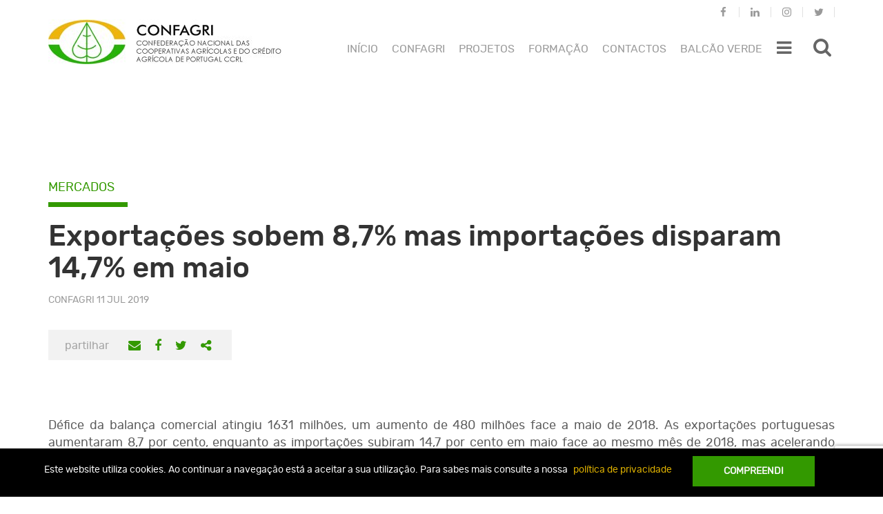

--- FILE ---
content_type: text/html; charset=UTF-8
request_url: https://www.confagri.pt/exportacoes-sobem-87-importacoes-disparam-147-maio/
body_size: 22020
content:
<!DOCTYPE html>
<html lang="pt-pt">
<head>
	<meta charset="UTF-8">
	<meta http-equiv="X-UA-Compatible" content="IE=edge">
	<meta name="viewport" content="width=device-width, initial-scale=1">
	<meta name="mobile-web-app-capable" content="yes">
	<meta name="apple-mobile-web-app-capable" content="yes">
	<meta name="apple-mobile-web-app-title" content="CONFAGRI - A nossa Agricultura">
	<link rel="icon" href="https://www.confagri.pt/content/themes/confagri-theme/library/img/favicon.ico">
	<link rel="stylesheet" href="https://www.confagri.pt/content/themes/confagri-theme/extra.css" type="text/css" media="all">
				<script>
				(function () {
						window._egoiaq = window._egoiaq || [];
						var url = (("https:" == document.location.protocol) ? "https://egoimmerce.e-goi.com/" : "http://egoimmerce.e-goi.com/");
						var url_cdn = (("https:" == document.location.protocol) ? "https://cdn-te.e-goi.com/" : "http://cdn-te.e-goi.com/");
						var d = document, g = d.createElement('script'), s = d.getElementsByTagName('script')[0];
						g.type = 'text/javascript';
						g.defer = true;
						g.async = true;
						g.src = url_cdn + 'egoimmerce.js';
						s.parentNode.insertBefore(g, s);
						window._egoiaq.push(['setClientId', 251307]);
						window._egoiaq.push(['setListId', 1]);
						
						window._egoiaq.push(['setTrackerUrl', url + 'collect']);
						window._egoiaq.push(['trackPageView']);
					}
				)();
			</script>
			<meta name='robots' content='index, follow, max-image-preview:large, max-snippet:-1, max-video-preview:-1' />
<link rel="alternate" hreflang="pt-pt" href="https://www.confagri.pt/exportacoes-sobem-87-importacoes-disparam-147-maio/" />

	<!-- This site is optimized with the Yoast SEO plugin v20.0 - https://yoast.com/wordpress/plugins/seo/ -->
	<title>CONFAGRI - Exportações sobem 8,7% mas importações disparam 14,7% em maio</title>
	<link rel="canonical" href="https://www.confagri.pt/exportacoes-sobem-87-importacoes-disparam-147-maio/" />
	<meta property="og:locale" content="pt_PT" />
	<meta property="og:type" content="article" />
	<meta property="og:title" content="CONFAGRI - Exportações sobem 8,7% mas importações disparam 14,7% em maio" />
	<meta property="og:description" content="Défice da balança comercial atingiu 1631 milhões, um aumento de 480 milhões face a maio de 2018. As exportações portuguesas aumentaram 8,7 por cento, enquanto as importações subiram 14,7 por cento em maio face ao mesmo mês de 2018, mas acelerando relativamente a abril, altura em que as exportações cresceram 3,1 por cento e as" />
	<meta property="og:url" content="https://www.confagri.pt/exportacoes-sobem-87-importacoes-disparam-147-maio/" />
	<meta property="og:site_name" content="CONFAGRI" />
	<meta property="article:published_time" content="2019-07-11T09:12:15+00:00" />
	<meta property="og:image" content="https://www.confagri.pt/content/uploads/2018/04/istockphoto_exportacoeschina_zhaojiankang.jpg" />
	<meta property="og:image:width" content="450" />
	<meta property="og:image:height" content="300" />
	<meta property="og:image:type" content="image/jpeg" />
	<meta name="author" content="Claudio Heitor" />
	<meta name="twitter:card" content="summary_large_image" />
	<meta name="twitter:label1" content="Written by" />
	<meta name="twitter:data1" content="Claudio Heitor" />
	<meta name="twitter:label2" content="Est. reading time" />
	<meta name="twitter:data2" content="2 minutos" />
	<script type="application/ld+json" class="yoast-schema-graph">{"@context":"https://schema.org","@graph":[{"@type":"Article","@id":"https://www.confagri.pt/exportacoes-sobem-87-importacoes-disparam-147-maio/#article","isPartOf":{"@id":"https://www.confagri.pt/exportacoes-sobem-87-importacoes-disparam-147-maio/"},"author":{"name":"Claudio Heitor","@id":"https://www.confagri.pt/#/schema/person/6c96b67cc35af93548c182c68d8c55c9"},"headline":"Exportações sobem 8,7% mas importações disparam 14,7% em maio","datePublished":"2019-07-11T09:12:15+00:00","dateModified":"2019-07-11T09:12:15+00:00","mainEntityOfPage":{"@id":"https://www.confagri.pt/exportacoes-sobem-87-importacoes-disparam-147-maio/"},"wordCount":313,"publisher":{"@id":"https://www.confagri.pt/#organization"},"image":{"@id":"https://www.confagri.pt/exportacoes-sobem-87-importacoes-disparam-147-maio/#primaryimage"},"thumbnailUrl":"https://www.confagri.pt/content/uploads/2018/04/istockphoto_exportacoeschina_zhaojiankang.jpg","keywords":["Mercados","Economia"],"articleSection":["Destaque"],"inLanguage":"pt-PT"},{"@type":"WebPage","@id":"https://www.confagri.pt/exportacoes-sobem-87-importacoes-disparam-147-maio/","url":"https://www.confagri.pt/exportacoes-sobem-87-importacoes-disparam-147-maio/","name":"CONFAGRI - Exportações sobem 8,7% mas importações disparam 14,7% em maio","isPartOf":{"@id":"https://www.confagri.pt/#website"},"primaryImageOfPage":{"@id":"https://www.confagri.pt/exportacoes-sobem-87-importacoes-disparam-147-maio/#primaryimage"},"image":{"@id":"https://www.confagri.pt/exportacoes-sobem-87-importacoes-disparam-147-maio/#primaryimage"},"thumbnailUrl":"https://www.confagri.pt/content/uploads/2018/04/istockphoto_exportacoeschina_zhaojiankang.jpg","datePublished":"2019-07-11T09:12:15+00:00","dateModified":"2019-07-11T09:12:15+00:00","breadcrumb":{"@id":"https://www.confagri.pt/exportacoes-sobem-87-importacoes-disparam-147-maio/#breadcrumb"},"inLanguage":"pt-PT","potentialAction":[{"@type":"ReadAction","target":["https://www.confagri.pt/exportacoes-sobem-87-importacoes-disparam-147-maio/"]}]},{"@type":"ImageObject","inLanguage":"pt-PT","@id":"https://www.confagri.pt/exportacoes-sobem-87-importacoes-disparam-147-maio/#primaryimage","url":"https://www.confagri.pt/content/uploads/2018/04/istockphoto_exportacoeschina_zhaojiankang.jpg","contentUrl":"https://www.confagri.pt/content/uploads/2018/04/istockphoto_exportacoeschina_zhaojiankang.jpg","width":450,"height":300},{"@type":"BreadcrumbList","@id":"https://www.confagri.pt/exportacoes-sobem-87-importacoes-disparam-147-maio/#breadcrumb","itemListElement":[{"@type":"ListItem","position":1,"name":"Home","item":"https://www.confagri.pt/"},{"@type":"ListItem","position":2,"name":"Exportações sobem 8,7% mas importações disparam 14,7% em maio"}]},{"@type":"WebSite","@id":"https://www.confagri.pt/#website","url":"https://www.confagri.pt/","name":"CONFAGRI","description":"A nossa Agricultura","publisher":{"@id":"https://www.confagri.pt/#organization"},"potentialAction":[{"@type":"SearchAction","target":{"@type":"EntryPoint","urlTemplate":"https://www.confagri.pt/?s={search_term_string}"},"query-input":"required name=search_term_string"}],"inLanguage":"pt-PT"},{"@type":"Organization","@id":"https://www.confagri.pt/#organization","name":"CONFAGRI","url":"https://www.confagri.pt/","logo":{"@type":"ImageObject","inLanguage":"pt-PT","@id":"https://www.confagri.pt/#/schema/logo/image/","url":"https://www.confagri.pt/content/uploads/2017/10/cropped-conf.jpg","contentUrl":"https://www.confagri.pt/content/uploads/2017/10/cropped-conf.jpg","width":168,"height":168,"caption":"CONFAGRI"},"image":{"@id":"https://www.confagri.pt/#/schema/logo/image/"}},{"@type":"Person","@id":"https://www.confagri.pt/#/schema/person/6c96b67cc35af93548c182c68d8c55c9","name":"Claudio Heitor","image":{"@type":"ImageObject","inLanguage":"pt-PT","@id":"https://www.confagri.pt/#/schema/person/image/","url":"https://secure.gravatar.com/avatar/56b28fd658d19e6990be851f3fe6dbf9?s=96&d=mm&r=g","contentUrl":"https://secure.gravatar.com/avatar/56b28fd658d19e6990be851f3fe6dbf9?s=96&d=mm&r=g","caption":"Claudio Heitor"}}]}</script>
	<!-- / Yoast SEO plugin. -->


		<!-- This site uses the Google Analytics by MonsterInsights plugin v8.12.1 - Using Analytics tracking - https://www.monsterinsights.com/ -->
							<script
				src="//www.googletagmanager.com/gtag/js?id=UA-107908069-1"  data-cfasync="false" data-wpfc-render="false" type="text/javascript" async></script>
			<script data-cfasync="false" data-wpfc-render="false" type="text/javascript">
				var mi_version = '8.12.1';
				var mi_track_user = true;
				var mi_no_track_reason = '';
				
								var disableStrs = [
															'ga-disable-UA-107908069-1',
									];

				/* Function to detect opted out users */
				function __gtagTrackerIsOptedOut() {
					for (var index = 0; index < disableStrs.length; index++) {
						if (document.cookie.indexOf(disableStrs[index] + '=true') > -1) {
							return true;
						}
					}

					return false;
				}

				/* Disable tracking if the opt-out cookie exists. */
				if (__gtagTrackerIsOptedOut()) {
					for (var index = 0; index < disableStrs.length; index++) {
						window[disableStrs[index]] = true;
					}
				}

				/* Opt-out function */
				function __gtagTrackerOptout() {
					for (var index = 0; index < disableStrs.length; index++) {
						document.cookie = disableStrs[index] + '=true; expires=Thu, 31 Dec 2099 23:59:59 UTC; path=/';
						window[disableStrs[index]] = true;
					}
				}

				if ('undefined' === typeof gaOptout) {
					function gaOptout() {
						__gtagTrackerOptout();
					}
				}
								window.dataLayer = window.dataLayer || [];

				window.MonsterInsightsDualTracker = {
					helpers: {},
					trackers: {},
				};
				if (mi_track_user) {
					function __gtagDataLayer() {
						dataLayer.push(arguments);
					}

					function __gtagTracker(type, name, parameters) {
						if (!parameters) {
							parameters = {};
						}

						if (parameters.send_to) {
							__gtagDataLayer.apply(null, arguments);
							return;
						}

						if (type === 'event') {
							
														parameters.send_to = monsterinsights_frontend.ua;
							__gtagDataLayer(type, name, parameters);
													} else {
							__gtagDataLayer.apply(null, arguments);
						}
					}

					__gtagTracker('js', new Date());
					__gtagTracker('set', {
						'developer_id.dZGIzZG': true,
											});
															__gtagTracker('config', 'UA-107908069-1', {"forceSSL":"true"} );
										window.gtag = __gtagTracker;										(function () {
						/* https://developers.google.com/analytics/devguides/collection/analyticsjs/ */
						/* ga and __gaTracker compatibility shim. */
						var noopfn = function () {
							return null;
						};
						var newtracker = function () {
							return new Tracker();
						};
						var Tracker = function () {
							return null;
						};
						var p = Tracker.prototype;
						p.get = noopfn;
						p.set = noopfn;
						p.send = function () {
							var args = Array.prototype.slice.call(arguments);
							args.unshift('send');
							__gaTracker.apply(null, args);
						};
						var __gaTracker = function () {
							var len = arguments.length;
							if (len === 0) {
								return;
							}
							var f = arguments[len - 1];
							if (typeof f !== 'object' || f === null || typeof f.hitCallback !== 'function') {
								if ('send' === arguments[0]) {
									var hitConverted, hitObject = false, action;
									if ('event' === arguments[1]) {
										if ('undefined' !== typeof arguments[3]) {
											hitObject = {
												'eventAction': arguments[3],
												'eventCategory': arguments[2],
												'eventLabel': arguments[4],
												'value': arguments[5] ? arguments[5] : 1,
											}
										}
									}
									if ('pageview' === arguments[1]) {
										if ('undefined' !== typeof arguments[2]) {
											hitObject = {
												'eventAction': 'page_view',
												'page_path': arguments[2],
											}
										}
									}
									if (typeof arguments[2] === 'object') {
										hitObject = arguments[2];
									}
									if (typeof arguments[5] === 'object') {
										Object.assign(hitObject, arguments[5]);
									}
									if ('undefined' !== typeof arguments[1].hitType) {
										hitObject = arguments[1];
										if ('pageview' === hitObject.hitType) {
											hitObject.eventAction = 'page_view';
										}
									}
									if (hitObject) {
										action = 'timing' === arguments[1].hitType ? 'timing_complete' : hitObject.eventAction;
										hitConverted = mapArgs(hitObject);
										__gtagTracker('event', action, hitConverted);
									}
								}
								return;
							}

							function mapArgs(args) {
								var arg, hit = {};
								var gaMap = {
									'eventCategory': 'event_category',
									'eventAction': 'event_action',
									'eventLabel': 'event_label',
									'eventValue': 'event_value',
									'nonInteraction': 'non_interaction',
									'timingCategory': 'event_category',
									'timingVar': 'name',
									'timingValue': 'value',
									'timingLabel': 'event_label',
									'page': 'page_path',
									'location': 'page_location',
									'title': 'page_title',
								};
								for (arg in args) {
																		if (!(!args.hasOwnProperty(arg) || !gaMap.hasOwnProperty(arg))) {
										hit[gaMap[arg]] = args[arg];
									} else {
										hit[arg] = args[arg];
									}
								}
								return hit;
							}

							try {
								f.hitCallback();
							} catch (ex) {
							}
						};
						__gaTracker.create = newtracker;
						__gaTracker.getByName = newtracker;
						__gaTracker.getAll = function () {
							return [];
						};
						__gaTracker.remove = noopfn;
						__gaTracker.loaded = true;
						window['__gaTracker'] = __gaTracker;
					})();
									} else {
										console.log("");
					(function () {
						function __gtagTracker() {
							return null;
						}

						window['__gtagTracker'] = __gtagTracker;
						window['gtag'] = __gtagTracker;
					})();
									}
			</script>
				<!-- / Google Analytics by MonsterInsights -->
		<link rel='stylesheet' id='wp-block-library-css' href='https://www.confagri.pt/wp-includes/css/dist/block-library/style.min.css?ver=6.1.1' type='text/css' media='all' />
<link rel='stylesheet' id='classic-theme-styles-css' href='https://www.confagri.pt/wp-includes/css/classic-themes.min.css?ver=1' type='text/css' media='all' />
<style id='global-styles-inline-css' type='text/css'>
body{--wp--preset--color--black: #000000;--wp--preset--color--cyan-bluish-gray: #abb8c3;--wp--preset--color--white: #ffffff;--wp--preset--color--pale-pink: #f78da7;--wp--preset--color--vivid-red: #cf2e2e;--wp--preset--color--luminous-vivid-orange: #ff6900;--wp--preset--color--luminous-vivid-amber: #fcb900;--wp--preset--color--light-green-cyan: #7bdcb5;--wp--preset--color--vivid-green-cyan: #00d084;--wp--preset--color--pale-cyan-blue: #8ed1fc;--wp--preset--color--vivid-cyan-blue: #0693e3;--wp--preset--color--vivid-purple: #9b51e0;--wp--preset--gradient--vivid-cyan-blue-to-vivid-purple: linear-gradient(135deg,rgba(6,147,227,1) 0%,rgb(155,81,224) 100%);--wp--preset--gradient--light-green-cyan-to-vivid-green-cyan: linear-gradient(135deg,rgb(122,220,180) 0%,rgb(0,208,130) 100%);--wp--preset--gradient--luminous-vivid-amber-to-luminous-vivid-orange: linear-gradient(135deg,rgba(252,185,0,1) 0%,rgba(255,105,0,1) 100%);--wp--preset--gradient--luminous-vivid-orange-to-vivid-red: linear-gradient(135deg,rgba(255,105,0,1) 0%,rgb(207,46,46) 100%);--wp--preset--gradient--very-light-gray-to-cyan-bluish-gray: linear-gradient(135deg,rgb(238,238,238) 0%,rgb(169,184,195) 100%);--wp--preset--gradient--cool-to-warm-spectrum: linear-gradient(135deg,rgb(74,234,220) 0%,rgb(151,120,209) 20%,rgb(207,42,186) 40%,rgb(238,44,130) 60%,rgb(251,105,98) 80%,rgb(254,248,76) 100%);--wp--preset--gradient--blush-light-purple: linear-gradient(135deg,rgb(255,206,236) 0%,rgb(152,150,240) 100%);--wp--preset--gradient--blush-bordeaux: linear-gradient(135deg,rgb(254,205,165) 0%,rgb(254,45,45) 50%,rgb(107,0,62) 100%);--wp--preset--gradient--luminous-dusk: linear-gradient(135deg,rgb(255,203,112) 0%,rgb(199,81,192) 50%,rgb(65,88,208) 100%);--wp--preset--gradient--pale-ocean: linear-gradient(135deg,rgb(255,245,203) 0%,rgb(182,227,212) 50%,rgb(51,167,181) 100%);--wp--preset--gradient--electric-grass: linear-gradient(135deg,rgb(202,248,128) 0%,rgb(113,206,126) 100%);--wp--preset--gradient--midnight: linear-gradient(135deg,rgb(2,3,129) 0%,rgb(40,116,252) 100%);--wp--preset--duotone--dark-grayscale: url('#wp-duotone-dark-grayscale');--wp--preset--duotone--grayscale: url('#wp-duotone-grayscale');--wp--preset--duotone--purple-yellow: url('#wp-duotone-purple-yellow');--wp--preset--duotone--blue-red: url('#wp-duotone-blue-red');--wp--preset--duotone--midnight: url('#wp-duotone-midnight');--wp--preset--duotone--magenta-yellow: url('#wp-duotone-magenta-yellow');--wp--preset--duotone--purple-green: url('#wp-duotone-purple-green');--wp--preset--duotone--blue-orange: url('#wp-duotone-blue-orange');--wp--preset--font-size--small: 13px;--wp--preset--font-size--medium: 20px;--wp--preset--font-size--large: 36px;--wp--preset--font-size--x-large: 42px;--wp--preset--spacing--20: 0.44rem;--wp--preset--spacing--30: 0.67rem;--wp--preset--spacing--40: 1rem;--wp--preset--spacing--50: 1.5rem;--wp--preset--spacing--60: 2.25rem;--wp--preset--spacing--70: 3.38rem;--wp--preset--spacing--80: 5.06rem;}:where(.is-layout-flex){gap: 0.5em;}body .is-layout-flow > .alignleft{float: left;margin-inline-start: 0;margin-inline-end: 2em;}body .is-layout-flow > .alignright{float: right;margin-inline-start: 2em;margin-inline-end: 0;}body .is-layout-flow > .aligncenter{margin-left: auto !important;margin-right: auto !important;}body .is-layout-constrained > .alignleft{float: left;margin-inline-start: 0;margin-inline-end: 2em;}body .is-layout-constrained > .alignright{float: right;margin-inline-start: 2em;margin-inline-end: 0;}body .is-layout-constrained > .aligncenter{margin-left: auto !important;margin-right: auto !important;}body .is-layout-constrained > :where(:not(.alignleft):not(.alignright):not(.alignfull)){max-width: var(--wp--style--global--content-size);margin-left: auto !important;margin-right: auto !important;}body .is-layout-constrained > .alignwide{max-width: var(--wp--style--global--wide-size);}body .is-layout-flex{display: flex;}body .is-layout-flex{flex-wrap: wrap;align-items: center;}body .is-layout-flex > *{margin: 0;}:where(.wp-block-columns.is-layout-flex){gap: 2em;}.has-black-color{color: var(--wp--preset--color--black) !important;}.has-cyan-bluish-gray-color{color: var(--wp--preset--color--cyan-bluish-gray) !important;}.has-white-color{color: var(--wp--preset--color--white) !important;}.has-pale-pink-color{color: var(--wp--preset--color--pale-pink) !important;}.has-vivid-red-color{color: var(--wp--preset--color--vivid-red) !important;}.has-luminous-vivid-orange-color{color: var(--wp--preset--color--luminous-vivid-orange) !important;}.has-luminous-vivid-amber-color{color: var(--wp--preset--color--luminous-vivid-amber) !important;}.has-light-green-cyan-color{color: var(--wp--preset--color--light-green-cyan) !important;}.has-vivid-green-cyan-color{color: var(--wp--preset--color--vivid-green-cyan) !important;}.has-pale-cyan-blue-color{color: var(--wp--preset--color--pale-cyan-blue) !important;}.has-vivid-cyan-blue-color{color: var(--wp--preset--color--vivid-cyan-blue) !important;}.has-vivid-purple-color{color: var(--wp--preset--color--vivid-purple) !important;}.has-black-background-color{background-color: var(--wp--preset--color--black) !important;}.has-cyan-bluish-gray-background-color{background-color: var(--wp--preset--color--cyan-bluish-gray) !important;}.has-white-background-color{background-color: var(--wp--preset--color--white) !important;}.has-pale-pink-background-color{background-color: var(--wp--preset--color--pale-pink) !important;}.has-vivid-red-background-color{background-color: var(--wp--preset--color--vivid-red) !important;}.has-luminous-vivid-orange-background-color{background-color: var(--wp--preset--color--luminous-vivid-orange) !important;}.has-luminous-vivid-amber-background-color{background-color: var(--wp--preset--color--luminous-vivid-amber) !important;}.has-light-green-cyan-background-color{background-color: var(--wp--preset--color--light-green-cyan) !important;}.has-vivid-green-cyan-background-color{background-color: var(--wp--preset--color--vivid-green-cyan) !important;}.has-pale-cyan-blue-background-color{background-color: var(--wp--preset--color--pale-cyan-blue) !important;}.has-vivid-cyan-blue-background-color{background-color: var(--wp--preset--color--vivid-cyan-blue) !important;}.has-vivid-purple-background-color{background-color: var(--wp--preset--color--vivid-purple) !important;}.has-black-border-color{border-color: var(--wp--preset--color--black) !important;}.has-cyan-bluish-gray-border-color{border-color: var(--wp--preset--color--cyan-bluish-gray) !important;}.has-white-border-color{border-color: var(--wp--preset--color--white) !important;}.has-pale-pink-border-color{border-color: var(--wp--preset--color--pale-pink) !important;}.has-vivid-red-border-color{border-color: var(--wp--preset--color--vivid-red) !important;}.has-luminous-vivid-orange-border-color{border-color: var(--wp--preset--color--luminous-vivid-orange) !important;}.has-luminous-vivid-amber-border-color{border-color: var(--wp--preset--color--luminous-vivid-amber) !important;}.has-light-green-cyan-border-color{border-color: var(--wp--preset--color--light-green-cyan) !important;}.has-vivid-green-cyan-border-color{border-color: var(--wp--preset--color--vivid-green-cyan) !important;}.has-pale-cyan-blue-border-color{border-color: var(--wp--preset--color--pale-cyan-blue) !important;}.has-vivid-cyan-blue-border-color{border-color: var(--wp--preset--color--vivid-cyan-blue) !important;}.has-vivid-purple-border-color{border-color: var(--wp--preset--color--vivid-purple) !important;}.has-vivid-cyan-blue-to-vivid-purple-gradient-background{background: var(--wp--preset--gradient--vivid-cyan-blue-to-vivid-purple) !important;}.has-light-green-cyan-to-vivid-green-cyan-gradient-background{background: var(--wp--preset--gradient--light-green-cyan-to-vivid-green-cyan) !important;}.has-luminous-vivid-amber-to-luminous-vivid-orange-gradient-background{background: var(--wp--preset--gradient--luminous-vivid-amber-to-luminous-vivid-orange) !important;}.has-luminous-vivid-orange-to-vivid-red-gradient-background{background: var(--wp--preset--gradient--luminous-vivid-orange-to-vivid-red) !important;}.has-very-light-gray-to-cyan-bluish-gray-gradient-background{background: var(--wp--preset--gradient--very-light-gray-to-cyan-bluish-gray) !important;}.has-cool-to-warm-spectrum-gradient-background{background: var(--wp--preset--gradient--cool-to-warm-spectrum) !important;}.has-blush-light-purple-gradient-background{background: var(--wp--preset--gradient--blush-light-purple) !important;}.has-blush-bordeaux-gradient-background{background: var(--wp--preset--gradient--blush-bordeaux) !important;}.has-luminous-dusk-gradient-background{background: var(--wp--preset--gradient--luminous-dusk) !important;}.has-pale-ocean-gradient-background{background: var(--wp--preset--gradient--pale-ocean) !important;}.has-electric-grass-gradient-background{background: var(--wp--preset--gradient--electric-grass) !important;}.has-midnight-gradient-background{background: var(--wp--preset--gradient--midnight) !important;}.has-small-font-size{font-size: var(--wp--preset--font-size--small) !important;}.has-medium-font-size{font-size: var(--wp--preset--font-size--medium) !important;}.has-large-font-size{font-size: var(--wp--preset--font-size--large) !important;}.has-x-large-font-size{font-size: var(--wp--preset--font-size--x-large) !important;}
.wp-block-navigation a:where(:not(.wp-element-button)){color: inherit;}
:where(.wp-block-columns.is-layout-flex){gap: 2em;}
.wp-block-pullquote{font-size: 1.5em;line-height: 1.6;}
</style>
<link rel='stylesheet' id='contact-form-7-css' href='https://www.confagri.pt/content/plugins/contact-form-7/includes/css/styles.css?ver=5.7.3' type='text/css' media='all' />
<link rel='stylesheet' id='events-manager-css' href='https://www.confagri.pt/content/plugins/events-manager/includes/css/events-manager.min.css?ver=6.3' type='text/css' media='all' />
<style id='events-manager-inline-css' type='text/css'>
body .em { --font-family : inherit; --font-weight : inherit; --font-size : 1em; --line-height : inherit; }
</style>
<link rel='stylesheet' id='ipma-widget-css' href='https://www.confagri.pt/content/plugins/ipma-weather-widget/public/css/ipma-widget-public.min.css?ver=1.0.0' type='text/css' media='all' />
<link rel='stylesheet' id='select2-css' href='https://www.confagri.pt/content/plugins/ipma-weather-widget/public/css/vendor/select2/select2.min.css?ver=4.0.3' type='text/css' media='all' />
<link rel='stylesheet' id='menu-image-css' href='https://www.confagri.pt/content/plugins/menu-image/includes/css/menu-image.css?ver=3.0.8' type='text/css' media='all' />
<link rel='stylesheet' id='dashicons-css' href='https://www.confagri.pt/wp-includes/css/dashicons.min.css?ver=6.1.1' type='text/css' media='all' />
<link rel='stylesheet' id='egoi-for-wp-css' href='https://www.confagri.pt/content/plugins/smart-marketing-for-wp/public/css/egoi-for-wp-public.css?ver=4.1.7' type='text/css' media='' />
<link rel='stylesheet' id='wpml-legacy-dropdown-0-css' href='https://www.confagri.pt/content/plugins/sitepress-multilingual-cms/templates/language-switchers/legacy-dropdown/style.css?ver=1' type='text/css' media='all' />
<style id='wpml-legacy-dropdown-0-inline-css' type='text/css'>
.language-selector { display: none; float: right; max-width: none; width: 66px; } .language-selector a { background-color: transparent; color: #999999; border: none; font-size: 14px; padding: 2px 20px 7px 20px; } .language-selector a:hover { background-color: transparent; color: #339900; } .language-selector .language-selector-current-language > a { padding-top: 10px; } .language-selector .language-selector-current-language:hover > a { background-color: #f2f2f2; color: #999999; } .language-selector a.language-selector-item-toggle:after { border-width: .28em; top: 50%; right: 14px; color: #999999; } .language-selector .language-selector-sub-menu { background-color: #f2f2f2; border: none; padding-bottom: 11px; } .mobile-right-menu .language-selector { display: block; float: none; width: 50px; } .mobile-right-menu .language-selector a { color: #333333; padding-left: 2px; } @media only screen and (min-width: 1200px) { .language-selector { display: block; } }
</style>
<link rel='stylesheet' id='custom-bootstrap-styles-css' href='https://www.confagri.pt/content/themes/confagri-theme/library/dist/css/custom-bootstrap.min.css?ver=0.5.1' type='text/css' media='all' />
<link rel='stylesheet' id='confagritheme-styles-vendor-css' href='https://www.confagri.pt/content/themes/confagri-theme/library/dist/css/vendor.min.css?ver=0.5.1' type='text/css' media='all' />
<link rel='stylesheet' id='confagritheme-styles-css' href='https://www.confagri.pt/content/themes/confagri-theme/library/dist/css/main.min.css?ver=0.5.1' type='text/css' media='all' />
<link rel='stylesheet' id='font_awesome-css' href='https://www.confagri.pt__false?ver=6.1.1' type='text/css' media='all' />
<script type='text/javascript' id='canvas-loader-js-extra'>
/* <![CDATA[ */
var egoi_config_ajax_object_core = {"ajax_url":"https:\/\/www.confagri.pt\/conf-admin\/admin-ajax.php","ajax_nonce":"3614be5e50"};
/* ]]> */
</script>
<script type='text/javascript' src='https://www.confagri.pt/content/plugins/smart-marketing-for-wp/admin/js/egoi-for-wp-canvas.js?ver=4.1.7' id='canvas-loader-js'></script>
<script type='text/javascript' src='https://www.confagri.pt/wp-includes/js/jquery/jquery.min.js?ver=3.6.1' id='jquery-core-js'></script>
<script type='text/javascript' src='https://www.confagri.pt/wp-includes/js/jquery/jquery-migrate.min.js?ver=3.3.2' id='jquery-migrate-js'></script>
<script type='text/javascript' src='https://www.confagri.pt/content/plugins/google-analytics-for-wordpress/assets/js/frontend-gtag.min.js?ver=8.12.1' id='monsterinsights-frontend-script-js'></script>
<script data-cfasync="false" data-wpfc-render="false" type="text/javascript" id='monsterinsights-frontend-script-js-extra'>/* <![CDATA[ */
var monsterinsights_frontend = {"js_events_tracking":"true","download_extensions":"doc,pdf,ppt,zip,xls,docx,pptx,xlsx","inbound_paths":"[]","home_url":"https:\/\/www.confagri.pt","hash_tracking":"false","ua":"UA-107908069-1","v4_id":""};/* ]]> */
</script>
<script type='text/javascript' id='events-manager-js-extra'>
/* <![CDATA[ */
var EM = {"ajaxurl":"https:\/\/www.confagri.pt\/conf-admin\/admin-ajax.php","locationajaxurl":"https:\/\/www.confagri.pt\/conf-admin\/admin-ajax.php?action=locations_search","firstDay":"1","locale":"pt","dateFormat":"yy-mm-dd","ui_css":"https:\/\/www.confagri.pt\/content\/plugins\/events-manager\/includes\/css\/jquery-ui\/build.min.css","show24hours":"1","is_ssl":"1","autocomplete_limit":"10","calendar":{"breakpoints":{"small":560,"medium":908,"large":false}},"datepicker":{"format":"d\/m\/Y","locale":"pt"},"search":{"breakpoints":{"small":650,"medium":850,"full":false}},"bookingInProgress":"Please wait while the booking is being submitted.","tickets_save":"Save Ticket","bookingajaxurl":"https:\/\/www.confagri.pt\/conf-admin\/admin-ajax.php","bookings_export_save":"Export Bookings","bookings_settings_save":"Save Settings","booking_delete":"Are you sure you want to delete?","booking_offset":"30","bb_full":"Sold Out","bb_book":"Reserve agora","bb_booking":"Reserva ...","bb_booked":"Reserva Submitted","bb_error":"Reserva Error. Try again?","bb_cancel":"Cancelar","bb_canceling":"Canceling...","bb_cancelled":"Cancelado","bb_cancel_error":"Cancellation Error. Try again?","txt_search":"Pesquisa","txt_searching":"Searching...","txt_loading":"Loading..."};
/* ]]> */
</script>
<script type='text/javascript' src='https://www.confagri.pt/content/plugins/events-manager/includes/js/events-manager.js?ver=6.3' id='events-manager-js'></script>
<script type='text/javascript' src='https://www.confagri.pt/content/plugins/events-manager/includes/external/flatpickr/l10n/pt.min.js?ver=6.3' id='em-flatpickr-localization-js'></script>
<script type='text/javascript' id='ipma-widget-js-extra'>
/* <![CDATA[ */
var ipmaWidget_i18n = {"forecast00":"Sem informa\u00e7\u00e3o","forecast01":"C\u00e9u limpo","forecast02":"C\u00e9u pouco nublado","forecast03":"C\u00e9u parcialmente nublado","forecast04":"C\u00e9u muito nublado ou encoberto","forecast05":"C\u00e9u nublado por nuvens altas","forecast06":"Aguaceiros","forecast07":"Aguaceiros fracos","forecast08":"Aguaceiros fortes","forecast19":"Chuva","forecast20":"Chuva fraca ou chuvisco","forecast21":"Chuva forte","forecast22":"Per\u00edodos de chuva","forecast23":"Per\u00edodos de chuva fraca","forecast24":"Per\u00edodos de chuva forte","forecast25":"Chuvisco","forecast26":"Neblina","forecast27":"Nevoeiro ou nuvens baixas","forecast28":"Neve","forecast29":"Trovoada","forecast30":"Aguaceiros e trovoada","forecast31":"Granizo","forecast32":"Geada","forecast33":"Chuva forte e trovoada","forecast34":"Nebulosidade convectiva","forecast35":"C\u00e9u muito nublado ou encoberto","forecast36":"Nevoeiro","forecast37":"C\u00e9u muito nublado ou encoberto"};
/* ]]> */
</script>
<script type='text/javascript' src='https://www.confagri.pt/content/plugins/ipma-weather-widget/public/js/ipma-widget-public.min.js?ver=1.0.0' id='ipma-widget-js'></script>
<script type='text/javascript' src='https://www.confagri.pt/content/plugins/sitepress-multilingual-cms/templates/language-switchers/legacy-dropdown/script.js?ver=1' id='wpml-legacy-dropdown-0-js'></script>
<meta name="generator" content="WPML ver:3.7.1 stt:42;" />
</head>

<body class="post-template-default single single-post postid-30692 single-format-standard wp-custom-logo">

			<header id="site-header" class="anon-header">

	<nav class="navbar">

		<div class="container">

			<div class="header-wrapper">

				<a class="navbar-brand" href="https://www.confagri.pt/" title="CONFAGRI">
					<img src="https://www.confagri.pt/content/themes/confagri-theme/library/img/confagri-logo.jpg"
						alt="CONFAGRI">
				</a>

				
				<ul id="menu-redes-sociais" class="nav navbar-nav nav-social-network navbar-right"><li id="menu-item-127" class="fa fa-facebook menu-item menu-item-type-custom menu-item-object-custom menu-item-127"><a target="_blank" href="https://www.facebook.com/anossaagriculturaconfagri">Facebook</a></li>
<li id="menu-item-51438" class="fa fa-linkedin menu-item menu-item-type-custom menu-item-object-custom menu-item-51438"><a target="_blank" href="https://www.linkedin.com/in/confagri-ccrl/">Linkedin</a></li>
<li id="menu-item-51435" class="fa fa-instagram menu-item menu-item-type-custom menu-item-object-custom menu-item-51435"><a target="_blank" href="https://www.instagram.com/confagri_ccrl/">Instagram</a></li>
<li id="menu-item-128" class="fa fa-twitter menu-item menu-item-type-custom menu-item-object-custom menu-item-128"><a target="_blank" href="https://x.com/CONFAGRI_CCRL">Twitter</a></li>
</ul>
				<div class="top-menu">

					<a class="search-icon-button" data-toggle-search data-target="#navbar-search-form" title="Pesquisar"style="padding-left: 2em;">
						<i class="fa fa-search" aria-hidden="true"></i>
					</a>


					<a href="#" class="topmenu-icon-button" data-toggle-right-menu data-target=".mobile-right-menu" >
						<i class="fa fa-bars" aria-hidden="true"></i>

											</a>

					<ul id="menu-menu-topo" class="nav navbar-nav nav-topmenu navbar-right"><li id="menu-item-145" class="menu-item menu-item-type-custom menu-item-object-custom menu-item-145"><a href="/">Início</a></li>
<li id="menu-item-146" class="menu-item menu-item-type-custom menu-item-object-custom menu-item-146"><a href="/associados/confagri">Confagri</a></li>
<li id="menu-item-41700" class="menu-item menu-item-type-post_type menu-item-object-theme menu-item-41700"><a href="https://www.confagri.pt/temas/projetos/">Projetos</a></li>
<li id="menu-item-39325" class="menu-item menu-item-type-custom menu-item-object-custom menu-item-39325"><a href="https://fad.confagri.pt/">FORMAÇÃO</a></li>
<li id="menu-item-148" class="menu-item menu-item-type-post_type menu-item-object-page menu-item-148"><a href="https://www.confagri.pt/contactos/">Contactos</a></li>
<li id="menu-item-51725" class="menu-item menu-item-type-post_type menu-item-object-page menu-item-51725"><a href="https://www.confagri.pt/?page_id=90">Balcão Verde</a></li>
</ul>											<ul class="navbar-nav" style="position: absolute;right: 5.5%;font-size: 25px;">
							<li id="menu-item-145" class="dropdown pull-right menu-item menu-item-type-custom menu-item-object-custom current-menu-item menu-item-145">
								<a href="#" class="dropdown-toggle" data-toggle="dropdown" style='color:#666'><i class="fa fa-bars"></i></a>
								<ul data-dropdown-extra-items="" class="dropdown-menu extra-items-menu">
						<li id='menu-item-75' class='menu-item menu-item-type-post_type menu-item-object-theme menu-item-75'><a href='http://www.confagri.pt/?post_type=theme&#038;p=75'>Cooperativismo</a></li><li id='menu-item-67' class='menu-item menu-item-type-post_type menu-item-object-theme menu-item-67'><a href='http://www.confagri.pt/?post_type=theme&#038;p=67'>Agricultura</a></li><li id='menu-item-84' class='menu-item menu-item-type-post_type menu-item-object-theme menu-item-84'><a href='http://www.confagri.pt/?post_type=theme&#038;p=84'>Pecuária</a></li><li id='menu-item-81' class='menu-item menu-item-type-post_type menu-item-object-theme menu-item-81'><a href='http://www.confagri.pt/?post_type=theme&#038;p=81'>Floresta</a></li><li id='menu-item-82' class='menu-item menu-item-type-post_type menu-item-object-theme menu-item-82'><a href='http://www.confagri.pt/?post_type=theme&#038;p=82'>Legislação</a></li><li id='menu-item-39844' class='menu-item menu-item-type-post_type menu-item-object-theme menu-item-39844'><a href='https://www.confagri.pt/?post_type=theme&#038;p=39844'>Agricultura Familiar</a></li><li id='menu-item-54127' class='menu-item menu-item-type-post_type menu-item-object-theme menu-item-54127'><a href='https://www.confagri.pt/?post_type=theme&#038;p=54127'>Aconselhamento</a></li><li id='menu-item-57543' class='menu-item menu-item-type-post_type menu-item-object-theme menu-item-57543'><a href='https://www.confagri.pt/?page_id=57543'>Guias de Apoio</a></li><li id='menu-item-57321' class='menu-item menu-item-type-post_type menu-item-object-theme menu-item-57321'><a href='https://www.confagri.pt/?page_id=57321'>Revista Espaço Rural</a></li>								</ul>
							</li>
						</ul>
										
				</div>

				<form id="navbar-search-form" role="search" method="get" class="navbar-search-form" action="https://www.confagri.pt/">
					<input type="search" class="search-field"
							placeholder="Termo a pesquisar"
							value="" name="s" />
					<input type="hidden" name="p" value=""/>
					<input type="hidden" name="lang" value="pt-pt"/>

					<button type="submit">
						<i class="fa fa-search"></i>
					</button>

					<a class="search-icon-button" data-toggle-search data-target="#navbar-search-form" title="Fechar">
						<i class="fa fa-times" aria-hidden="true"></i>
					</a>
				</form>

			</div>

		</div>

																							<div class="primary-menu-wrapper" style="visibility: hidden;">

						<div class="container">
							<ul id="primary-menu" class="nav navbar-nav nav-primarymenu"><li id="menu-item-34374" class="menu-item menu-item-type-post_type menu-item-object-theme menu-item-34374"><a href="https://www.confagri.pt/temas/covid-19/">COVID-19</a></li>
<li id="menu-item-152" class="menu-item menu-item-type-post_type menu-item-object-theme menu-item-152"><a href="https://www.confagri.pt/temas/agricultura/">Agricultura</a></li>
<li id="menu-item-168" class="menu-item menu-item-type-post_type menu-item-object-theme menu-item-168"><a href="https://www.confagri.pt/temas/cooperativismo/">Cooperativismo</a></li>
<li id="menu-item-154" class="menu-item menu-item-type-post_type menu-item-object-theme menu-item-154"><a href="https://www.confagri.pt/temas/ambiente/">Ambiente</a></li>
<li id="menu-item-156" class="menu-item menu-item-type-post_type menu-item-object-theme menu-item-156"><a href="https://www.confagri.pt/temas/floresta/">Floresta</a></li>
<li id="menu-item-157" class="menu-item menu-item-type-post_type menu-item-object-theme menu-item-157"><a href="https://www.confagri.pt/temas/legislacao/">Legislação</a></li>
<li id="menu-item-9752" class="menu-item menu-item-type-post_type menu-item-object-theme menu-item-9752"><a href="https://www.confagri.pt/temas/pecuaria/">Pecuária</a></li>
<li id="menu-item-39854" class="menu-item menu-item-type-post_type menu-item-object-theme menu-item-39854"><a href="https://www.confagri.pt/temas/agricultura-familiar/">Agricultura Familiar</a></li>
<li id="menu-item-21626" class="menu-item menu-item-type-post_type menu-item-object-theme menu-item-21626"><a href="https://www.confagri.pt/temas/protocolo-ca/">Protocolo CA</a></li>
<li id="menu-item-19770" class="menu-item menu-item-type-post_type menu-item-object-theme menu-item-19770"><a href="https://www.confagri.pt/temas/milkee/">Milkee</a></li>
<li id="menu-item-158" class="menu-item menu-item-type-post_type menu-item-object-theme menu-item-158"><a href="https://www.confagri.pt/temas/mercados/">Mercados</a></li>
<li id="menu-item-9754" class="menu-item menu-item-type-post_type menu-item-object-theme menu-item-9754"><a href="https://www.confagri.pt/temas/seguranca-alimentar/">Segurança Alimentar</a></li>
<li id="menu-item-9753" class="menu-item menu-item-type-post_type menu-item-object-theme menu-item-9753"><a href="https://www.confagri.pt/temas/politica-agricola/">Política Agrícola</a></li>
<li id="menu-item-153" class="menu-item menu-item-type-post_type menu-item-object-theme menu-item-153"><a href="https://www.confagri.pt/temas/agroindustria/">Agroindústria</a></li>
<li id="menu-item-17163" class="menu-item menu-item-type-post_type menu-item-object-theme menu-item-17163"><a href="https://www.confagri.pt/temas/seca/">Seca</a></li>
<li id="menu-item-163" class="dropdown pull-right hidden menu-item menu-item-type-custom menu-item-object-custom menu-item-163"><a href="#">Mais Temas</a></li>
<li id="menu-item-9181" class="menu-item menu-item-type-post_type menu-item-object-theme menu-item-9181"><a href="https://www.confagri.pt/temas/incendios-2017/">Incêndios 2017</a></li>
<li id="menu-item-13829" class="menu-item menu-item-type-post_type menu-item-object-theme menu-item-13829"><a href="https://www.confagri.pt/temas/links/">Links</a></li>
</ul>							<ul class="navbar-nav more-themes-menu" data-more-themes></ul>

							<a href="#" class="menu-item-mobile" data-toggle-left-menu data-target=".mobile-left-menu">
								Temas<span class="caret"></span>
							</a>
						</div>

					</div>
				
					
					
		
		<div class="mobile-menus">

			<div class="mobile-right-menu">

				
				<ul id="menu-menu-topo-1" class="nav navbar-nav nav-topmenu"><li class="menu-item menu-item-type-custom menu-item-object-custom menu-item-145"><a href="/">Início</a></li>
<li class="menu-item menu-item-type-custom menu-item-object-custom menu-item-146"><a href="/associados/confagri">Confagri</a></li>
<li class="menu-item menu-item-type-post_type menu-item-object-theme menu-item-41700"><a href="https://www.confagri.pt/temas/projetos/">Projetos</a></li>
<li class="menu-item menu-item-type-custom menu-item-object-custom menu-item-39325"><a href="https://fad.confagri.pt/">FORMAÇÃO</a></li>
<li class="menu-item menu-item-type-post_type menu-item-object-page menu-item-148"><a href="https://www.confagri.pt/contactos/">Contactos</a></li>
<li class="menu-item menu-item-type-post_type menu-item-object-page menu-item-51725"><a href="https://www.confagri.pt/?page_id=90">Balcão Verde</a></li>
</ul>				<div class="clearfix"></div>
									<hr style="margin-top: 5px;margin-bottom: 10px;border-color: #e0e0e0;" />
					<ul id="menu-menu-topo-lateral-1" class="nav navbar-nav nav-topmenu">
											</ul>
					<div class="clearfix"></div>
								<ul id="menu-redes-sociais-1" class="nav navbar-nav nav-social-network"><li class="fa fa-facebook menu-item menu-item-type-custom menu-item-object-custom menu-item-127"><a target="_blank" href="https://www.facebook.com/anossaagriculturaconfagri">Facebook</a></li>
<li class="fa fa-linkedin menu-item menu-item-type-custom menu-item-object-custom menu-item-51438"><a target="_blank" href="https://www.linkedin.com/in/confagri-ccrl/">Linkedin</a></li>
<li class="fa fa-instagram menu-item menu-item-type-custom menu-item-object-custom menu-item-51435"><a target="_blank" href="https://www.instagram.com/confagri_ccrl/">Instagram</a></li>
<li class="fa fa-twitter menu-item menu-item-type-custom menu-item-object-custom menu-item-128"><a target="_blank" href="https://x.com/CONFAGRI_CCRL">Twitter</a></li>
</ul>				<div class="clearfix"></div>
				
			</div>

		</div>

		<div class="mobile-left-menu">

			<ul id="menu-menu-temas" class="nav navbar-nav extra-items-menu"><li class="menu-item menu-item-type-post_type menu-item-object-theme menu-item-34374"><a href="https://www.confagri.pt/temas/covid-19/">COVID-19</a></li>
<li class="menu-item menu-item-type-post_type menu-item-object-theme menu-item-152"><a href="https://www.confagri.pt/temas/agricultura/">Agricultura</a></li>
<li class="menu-item menu-item-type-post_type menu-item-object-theme menu-item-168"><a href="https://www.confagri.pt/temas/cooperativismo/">Cooperativismo</a></li>
<li class="menu-item menu-item-type-post_type menu-item-object-theme menu-item-154"><a href="https://www.confagri.pt/temas/ambiente/">Ambiente</a></li>
<li class="menu-item menu-item-type-post_type menu-item-object-theme menu-item-156"><a href="https://www.confagri.pt/temas/floresta/">Floresta</a></li>
<li class="menu-item menu-item-type-post_type menu-item-object-theme menu-item-157"><a href="https://www.confagri.pt/temas/legislacao/">Legislação</a></li>
<li class="menu-item menu-item-type-post_type menu-item-object-theme menu-item-9752"><a href="https://www.confagri.pt/temas/pecuaria/">Pecuária</a></li>
<li class="menu-item menu-item-type-post_type menu-item-object-theme menu-item-39854"><a href="https://www.confagri.pt/temas/agricultura-familiar/">Agricultura Familiar</a></li>
<li class="menu-item menu-item-type-post_type menu-item-object-theme menu-item-21626"><a href="https://www.confagri.pt/temas/protocolo-ca/">Protocolo CA</a></li>
<li class="menu-item menu-item-type-post_type menu-item-object-theme menu-item-19770"><a href="https://www.confagri.pt/temas/milkee/">Milkee</a></li>
<li class="menu-item menu-item-type-post_type menu-item-object-theme menu-item-158"><a href="https://www.confagri.pt/temas/mercados/">Mercados</a></li>
<li class="menu-item menu-item-type-post_type menu-item-object-theme menu-item-9754"><a href="https://www.confagri.pt/temas/seguranca-alimentar/">Segurança Alimentar</a></li>
<li class="menu-item menu-item-type-post_type menu-item-object-theme menu-item-9753"><a href="https://www.confagri.pt/temas/politica-agricola/">Política Agrícola</a></li>
<li class="menu-item menu-item-type-post_type menu-item-object-theme menu-item-153"><a href="https://www.confagri.pt/temas/agroindustria/">Agroindústria</a></li>
<li class="menu-item menu-item-type-post_type menu-item-object-theme menu-item-17163"><a href="https://www.confagri.pt/temas/seca/">Seca</a></li>
<li class="dropdown pull-right hidden menu-item menu-item-type-custom menu-item-object-custom menu-item-163"><a href="#">Mais Temas</a></li>
<li class="menu-item menu-item-type-post_type menu-item-object-theme menu-item-9181"><a href="https://www.confagri.pt/temas/incendios-2017/">Incêndios 2017</a></li>
<li class="menu-item menu-item-type-post_type menu-item-object-theme menu-item-13829"><a href="https://www.confagri.pt/temas/links/">Links</a></li>
</ul>
		</div>

	</nav>

</header>
	<main class="main article" tabindex="-1">
	<div class="page-row first-row">
		<div class="container">
							<div class="row">
					<header>
	<div class="col-xs-12">
											<a href="https://www.confagri.pt/temas/mercados/"><h4 class="theme">Mercados</h4></a>
								</div>
</header>
					<div class="col-xs-12">
						<h1 class="article-title upperslash ">
							Exportações sobem 8,7% mas importações disparam 14,7% em maio						</h1>
						<h5 class="meta">
							Confagri
							11 Jul 2019						</h5>
						<div class="share-btns">
								
<div class="social-share">
	<div class="social-text">
		partilhar	</div>

	<div class="social-block email-share-button st-custom-button" data-network="email">
		<i class="fa fa-envelope" aria-hidden="true"></i>
	</div>

	<div class="social-block facebook-share-button st-custom-button" data-network="facebook">
		<i class="fa fa-facebook" aria-hidden="true"></i>
	</div>

	<div class="social-block twitter-share-button st-custom-button" data-network="twitter">
		<i class="fa fa-twitter" aria-hidden="true"></i>
	</div>

	<div class="social-block share-button st-custom-button" data-network="sharethis">
		<i class="fa fa-share-alt" aria-hidden="true"></i>
	</div>
</div>
						</div>
						<div class="content">
							<p>Défice da balança comercial atingiu 1631 milhões, um aumento de 480 milhões face a maio de 2018. As exportações portuguesas aumentaram 8,7 por cento, enquanto as importações subiram 14,7 por cento em maio face ao mesmo mês de 2018, mas acelerando relativamente a abril, altura em que as exportações cresceram 3,1 por cento e as importações 11,4 por cento.</p>
<p>Este aumento das exportações deveu-se sobretudo à evolução registada no comércio intra-União Europeia (UE), nomeadamente a subida nas exportações de material de transporte (+21,9%), categoria que teve um contributo de +4,1 pontos percentuais (p.p.) para a taxa de variação homóloga total, «principalmente devido à exportação de “outro material de transporte” (maioritariamente aviões)».</p>
<p>Já as importações aumentaram 14,7 p.p. em resultado da evolução registada em ambos os tipos de comércio, sendo de destacar o aumento das importações de “material de transporte” (+27,4%), em resultado principalmente da aquisição de outro material de transporte (sobretudo aviões) e de combustíveis e lubrificantes (+43,2%), contribuindo com +4,7 pontos percentuais e +4,0 pontos percentuais, respetivamente, para a taxa de variação homóloga.</p>
<p>Com as importações a crescerem a um ritmo bem superior ao das exportações, o défice da balança comercial de bens atingiu 1631 milhões de euros em maio, o que correspondente a um aumento de 480 milhões de euros face ao mesmo mês do ano passado.</p>
<p>Mas excluindo os combustíveis e lubrificantes, em maio as exportações aumentaram 9,9 por cento e as importações cresceram 11,8 p.p. em termos homólogos (+4,6% e +10,7%, respetivamente, em abril de 2019).</p>
<p>No trimestre terminado em maio de 2019, as exportações e as importações de bens aumentaram, respetivamente, 5,6 e 12,3 pontos face ao mesmo período de 2018 (+4,5% e +11,2%, pela mesma ordem, no trimestre terminado em abril de 2019).</p>
<p>Fonte: jornali</p>
						</div>
						
<div class="tags">
					<h5 class="tag"><a href="https://www.confagri.pt/tag/mercados/">Mercados</a></h5>
						<h5 class="tag"><a href="https://www.confagri.pt/tag/economia/">Economia</a></h5>
		</div>

						<div class="share-btns">
							
<div class="social-share">
	<div class="social-text">
		partilhar	</div>

	<div class="social-block email-share-button st-custom-button" data-network="email">
		<i class="fa fa-envelope" aria-hidden="true"></i>
	</div>

	<div class="social-block facebook-share-button st-custom-button" data-network="facebook">
		<i class="fa fa-facebook" aria-hidden="true"></i>
	</div>

	<div class="social-block twitter-share-button st-custom-button" data-network="twitter">
		<i class="fa fa-twitter" aria-hidden="true"></i>
	</div>

	<div class="social-block share-button st-custom-button" data-network="sharethis">
		<i class="fa fa-share-alt" aria-hidden="true"></i>
	</div>
</div>
						</div>

					</div>
				</div>
					</div>
	</div>

	
	<div class="page-row">
		<div class="container">
					</div>
	</div>

	<div class="page-row row-stripe">
		<div class="container">
	<section id="related_content"  class="related-section section-block" data-infinite-scroll>
		<div class="row">
							<div class="col-xs-12"><header><h2 class="title-bar-bottom">Conteúdo Relacionado</h2></header></div>
						<div class="col-xs-12 col-sm-12 col-md-4"><article class="simple ">
	<h4>
		<a href="https://www.confagri.pt/comercio-internacional-de-vinho-junho-2023/">Comércio Internacional de Vinho – junho 2023</a>
	</h4>

	<h5>22 Ago 2023				 | <a href="https://www.confagri.pt/tag/vinho/">Vinho</a>
			</h5>
</article>
<span class="article-separator"></span>
<article class="simple ">
	<h4>
		<a href="https://www.confagri.pt/gpp-disponibiliza-analise-sobre-o-comercio-internacional-maio-2023/">GPP disponibiliza análise sobre o Comércio Internacional (maio 2023)</a>
	</h4>

	<h5>20 Jul 2023				 | <a href="https://www.confagri.pt/tag/estatisticas-agricolas/">Estatísticas agrícolas</a>
			</h5>
</article>
<span class="article-separator"></span>
<article class="simple ">
	<h4>
		<a href="https://www.confagri.pt/esclarecimento-sobre-as-regras-aplicaveis-aos-operadores-que-procedem-a-trocas-intra-uniao/">Esclarecimento sobre as regras aplicáveis aos operadores que procedem a trocas Intra União</a>
	</h4>

	<h5>10 Jul 2023				 | <a href="https://www.confagri.pt/tag/mercados/">Mercados</a>
			</h5>
</article>
<span class="article-separator"></span>
</div>
			<div class="col-xs-12 col-sm-6 col-md-4"><article class="simple ">
	<h4>
		<a href="https://www.confagri.pt/comercio-internacional-de-vinho-marco-2023/">Comércio Internacional de Vinho – março 2023</a>
	</h4>

	<h5>22 Mai 2023				 | <a href="https://www.confagri.pt/tag/vinha-e-vinho/">Vinha e Vinho</a>
			</h5>
</article>
<span class="article-separator"></span>
<article class="simple ">
	<h4>
		<a href="https://www.confagri.pt/gpp-disponibiliza-analise-sobre-o-comercio-internacional/">GPP disponibiliza análise sobre o Comércio Internacional</a>
	</h4>

	<h5>12 Mai 2023				 | <a href="https://www.confagri.pt/tag/estatisticas/">Estatísticas</a>
			</h5>
</article>
<span class="article-separator"></span>
<article class="simple ">
	<h4>
		<a href="https://www.confagri.pt/criado-grupo-de-trabalho-cooperativas-agricolas-2030/">Criado grupo de trabalho «Cooperativas Agrícolas 20|30»</a>
	</h4>

	<h5>08 Fev 2023				 | <a href="https://www.confagri.pt/tag/cooperativismo/">Cooperativismo</a>
			</h5>
</article>
<span class="article-separator"></span>
</div>
			<div class="col-xs-12 col-sm-6 col-md-4"><article class="simple ">
	<h4>
		<a href="https://www.confagri.pt/as-previsoes-agricolas-apontam-quebras-na-producao-das-fruteiras/">As previsões agrícolas apontam para quebras na produção das fruteiras</a>
	</h4>

	<h5>22 Set 2022				 | <a href="https://www.confagri.pt/tag/previsoes-agricolas/">Previsões Agrícolas</a>
			</h5>
</article>
<span class="article-separator"></span>
<article class="simple ">
	<h4>
		<a href="https://www.confagri.pt/febre-aftosa-obriga-botsuana-suspender-exportacao-carne-bovina-ue/">Febre aftosa obriga Botsuana a suspender exportação de carne bovina para a UE</a>
	</h4>

	<h5>20 Set 2022				 | <a href="https://www.confagri.pt/tag/bovinos/">Bovinos</a>
			</h5>
</article>
<span class="article-separator"></span>
<article class="simple ">
	<h4>
		<a href="https://www.confagri.pt/asae-fiscaliza-variacao-precos-produtos-da-area-alimentar-nao-alimentar/">ASAE fiscaliza variação de preços em produtos da área alimentar e não alimentar</a>
	</h4>

	<h5>19 Set 2022				 | <a href="https://www.confagri.pt/tag/asae/">ASAE</a>
			</h5>
</article>
<span class="article-separator"></span>
</div>
							<div class="col-xs-12">
		<a rel="nofollow" class='related_content col-xs-12 btn btn-default jscroll-next-page view-more' href='https://www.confagri.pt/conf-admin/admin-ajax.php?offset=9&#038;classes=%20col-xs-12%20btn%20btn-default&#038;post_id=30692&#038;rendered=30692,30692&#038;action=related_content' data-infinite-scroll-next>
			<span class="ladda-label">
				Ver mais			</span>
		</a>
		</div>
					</div>
	</section>
</div>
	</div>

	<div class="page-row">
		<div class="container">
	<section class="news-highlights-section section-block" >
		<div class="row">
							<div class="col-xs-12"><header><h2 class="title-bar-bottom">Outras notícias</h2></header></div>
						<article class="highlight col-xs-12 col-md-4">
	<div class="row">
		<div class="col-xs-12 col-sm-6 col-md-12 no-gutters">
						<a href="https://www.confagri.pt/confagri-lidera-projeto-soutos-sustentaveis-em-vinhais-boas-praticas-de-gestao-de-agua-e-solo-na-castaneicultura/" class="highlight-img-container ">
				<img class="highlight-img" alt="" src="https://www.confagri.pt/content/uploads/2026/01/WhatsApp-Image-2026-01-13-at-15.57.25-1-360x204.jpeg" />
			</a>
					</div>
		<div class="col-xs-12 col-sm-6 col-md-12">
			<h3>
				<a href="https://www.confagri.pt/confagri-lidera-projeto-soutos-sustentaveis-em-vinhais-boas-praticas-de-gestao-de-agua-e-solo-na-castaneicultura/">
					CONFAGRI lidera projeto &quot;Soutos Sustentáveis em Vinhais - Boas Práticas de Gestão de Água e Solo na Castaneicultura&quot;				</a>
			</h3>

			<h5>
				15 Jan 2026									| <a href="https://www.confagri.pt/tag/gulbenkian-agua/">Gulbenkian Água</a>
							</h5>
		</div>
	</div>
</article>

<article class="highlight col-xs-12 col-md-4">
	<div class="row">
		<div class="col-xs-12 col-sm-6 col-md-12 no-gutters">
						<a href="https://www.confagri.pt/confagri-nao-partilha-o-otimismo-do-governo-em-relacao-ao-acordo-ue-mercosul/" class="highlight-img-container ">
				<img class="highlight-img" alt="" src="https://www.confagri.pt/content/uploads/2024/09/comunicado10-360x204.jpg" />
			</a>
					</div>
		<div class="col-xs-12 col-sm-6 col-md-12">
			<h3>
				<a href="https://www.confagri.pt/confagri-nao-partilha-o-otimismo-do-governo-em-relacao-ao-acordo-ue-mercosul/">
					CONFAGRI não partilha o otimismo do Governo em relação ao Acordo UE-Mercosul				</a>
			</h3>

			<h5>
				12 Jan 2026									| <a href="https://www.confagri.pt/tag/mercosul/">Mercosul</a>
							</h5>
		</div>
	</div>
</article>

<article class="highlight col-xs-12 col-md-4">
	<div class="row">
		<div class="col-xs-12 col-sm-6 col-md-12 no-gutters">
						<a href="https://www.confagri.pt/confagri-e-data-colab-promovem-2-a-edicao-da-formacao-inteligencia-artificial-no-setor-vitivinicola/" class="highlight-img-container ">
				<img class="highlight-img" alt="" src="https://www.confagri.pt/content/uploads/2025/11/male-and-female-workers-with-digital-tablet-harves-2024-10-19-02-12-01-360x204.jpg" />
			</a>
					</div>
		<div class="col-xs-12 col-sm-6 col-md-12">
			<h3>
				<a href="https://www.confagri.pt/confagri-e-data-colab-promovem-2-a-edicao-da-formacao-inteligencia-artificial-no-setor-vitivinicola/">
					CONFAGRI e Data CoLab promovem 2.ª Edição da Formação &quot;Inteligência Artificial no Setor Vitivinícola&quot;				</a>
			</h3>

			<h5>
				12 Jan 2026									| <a href="https://www.confagri.pt/tag/formacao/">Formação</a>
							</h5>
		</div>
	</div>
</article>

					</div>
	</section>
</div>
	</div>
</main>
<script type='text/javascript' src='https://www.confagri.pt/content/plugins/contact-form-7/includes/swv/js/index.js?ver=5.7.3' id='swv-js'></script>
<script type='text/javascript' id='contact-form-7-js-extra'>
/* <![CDATA[ */
var wpcf7 = {"api":{"root":"https:\/\/www.confagri.pt\/wp-json\/","namespace":"contact-form-7\/v1"}};
/* ]]> */
</script>
<script type='text/javascript' src='https://www.confagri.pt/content/plugins/contact-form-7/includes/js/index.js?ver=5.7.3' id='contact-form-7-js'></script>
<script type='text/javascript' src='https://www.confagri.pt/content/plugins/ipma-weather-widget/public/js/vendor/select2/select2.min.js?ver=4.0.3' id='select2-js'></script>
<script type='text/javascript' src='https://www.confagri.pt/content/plugins/wf-cookie-consent/js/cookiechoices.min.js?ver=6.1.1' id='wf-cookie-consent-cookiechoices-js'></script>
<script type='text/javascript' src='https://www.confagri.pt/content/themes/confagri-theme/library/dist/js/vendor.min.js?ver=0.5.1' id='confagritheme-scripts-vendor-js'></script>
<script type='text/javascript' id='confagritheme-scripts-js-extra'>
/* <![CDATA[ */
var translations = {"press_readmore":"e ainda...","readmore":"Ler mais","previous":"Anterior","next":"Pr\u00f3ximo"};
/* ]]> */
</script>
<script type='text/javascript' src='https://www.confagri.pt/content/themes/confagri-theme/library/dist/js/main.min.js?ver=0.5.1' id='confagritheme-scripts-js'></script>
<script type='text/javascript' src='https://www.confagri.pt/content/themes/confagri-theme/library/js/envira-min.js?ver=1.6.1.5' id='envira-gallery-lite-script-js'></script>
<script type='text/javascript' src='https://www.google.com/recaptcha/api.js?render=6Lclwg0pAAAAAJSXdPgJCueaEQC8G19ciDqqrWP_&#038;ver=3.0' id='google-recaptcha-js'></script>
<script type='text/javascript' src='https://www.confagri.pt/wp-includes/js/dist/vendor/regenerator-runtime.min.js?ver=0.13.9' id='regenerator-runtime-js'></script>
<script type='text/javascript' src='https://www.confagri.pt/wp-includes/js/dist/vendor/wp-polyfill.min.js?ver=3.15.0' id='wp-polyfill-js'></script>
<script type='text/javascript' id='wpcf7-recaptcha-js-extra'>
/* <![CDATA[ */
var wpcf7_recaptcha = {"sitekey":"6Lclwg0pAAAAAJSXdPgJCueaEQC8G19ciDqqrWP_","actions":{"homepage":"homepage","contactform":"contactform"}};
/* ]]> */
</script>
<script type='text/javascript' src='https://www.confagri.pt/content/plugins/contact-form-7/modules/recaptcha/index.js?ver=5.7.3' id='wpcf7-recaptcha-js'></script>
<script type='text/javascript' id='sitepress-js-extra'>
/* <![CDATA[ */
var icl_vars = {"current_language":"pt-pt","icl_home":"https:\/\/www.confagri.pt","ajax_url":"https:\/\/www.confagri.pt\/conf-admin\/admin-ajax.php","url_type":"3"};
/* ]]> */
</script>
<script type='text/javascript' src='https://www.confagri.pt/content/plugins/sitepress-multilingual-cms/res/js/sitepress.js?ver=6.1.1' id='sitepress-js'></script>
<script type="text/javascript">
	window._wfCookieConsentSettings = {"wf_cookietext":"Este website utiliza cookies. Ao continuar a navega\u00e7\u00e3o est\u00e1 a aceitar a sua utiliza\u00e7\u00e3o. Para sabes mais consulte a nossa","wf_dismisstext":"Compreendi","wf_linktext":"pol\u00edtica de privacidade","wf_linkhref":"https:\/\/www.confagri.pt\/politica-de-privacidade\/","wf_position":"bottom","language":"pt-pt"};
</script>

	<div id="green-balcony">
		<div class="container">
			<div class="row">
				<div class="col-xs-12 col-md-6">
					<div class="title-bar-bottom">Balcão Verde</div>
										<p>Balcão de Atendimento aos Agricultores.<br />
 Com o RURALSIMPLEX é possível junto das estruturas locais - Cooperativas Agrícolas, Caixas de Crédito Agrícola, Associações de Agricultores e outras entidades com o protocolo específico agrupadas na CONFAGRI - atender Agricultores e prestar-lhes serviços de qualidade.</p>

					<a href="https://www.confagri.pt/?page_id=90" class="btn btn-dark">
						Aceder ao Balcão Verde					</a>

					<span class="restricted">
						Acesso reservado						<i class="fa fa-info-circle" aria-hidden="true" rel="tooltip-footer" data-toggle="tooltip" data-placement="top" title="O acesso ao Balcão Verde é de acesso reservado a Associados. "></i>
					</span>
				</div>

				<div class="col-xs-12 col-md-6 subscription">
										<div class="title-bar-bottom">
						<!-- Newsletter e Alertas -->
						Newsletter					</div>
											<p>Subscreva a newsletter do Portal da CONFAGRI</p>
								<script type="text/javascript" >
			 jQuery(document).ready(function() {
			 	jQuery("#egoi_simple_form_48021_1 select[name=egoi_country_code]").empty();
			 				 jQuery("#egoi_simple_form_48021_1 select[name=egoi_country_code]").append("<option value=376>Andorra (+376)</option>");
									 jQuery("#egoi_simple_form_48021_1 select[name=egoi_country_code]").append("<option value=971>Emirados Árabes Unidos (+971)</option>");
									 jQuery("#egoi_simple_form_48021_1 select[name=egoi_country_code]").append("<option value=93>Afeganistão (+93)</option>");
									 jQuery("#egoi_simple_form_48021_1 select[name=egoi_country_code]").append("<option value=1268>Antígua E Barbuda (+1268)</option>");
									 jQuery("#egoi_simple_form_48021_1 select[name=egoi_country_code]").append("<option value=1264>Anguilla (+1264)</option>");
									 jQuery("#egoi_simple_form_48021_1 select[name=egoi_country_code]").append("<option value=355>Albânia (+355)</option>");
									 jQuery("#egoi_simple_form_48021_1 select[name=egoi_country_code]").append("<option value=374>Arménia (+374)</option>");
									 jQuery("#egoi_simple_form_48021_1 select[name=egoi_country_code]").append("<option value=244>Angola (+244)</option>");
									 jQuery("#egoi_simple_form_48021_1 select[name=egoi_country_code]").append("<option value=54>Argentina (+54)</option>");
									 jQuery("#egoi_simple_form_48021_1 select[name=egoi_country_code]").append("<option value=1684>Samoa Americana (+1684)</option>");
									 jQuery("#egoi_simple_form_48021_1 select[name=egoi_country_code]").append("<option value=43>Áustria (+43)</option>");
									 jQuery("#egoi_simple_form_48021_1 select[name=egoi_country_code]").append("<option value=61>Austrália (+61)</option>");
									 jQuery("#egoi_simple_form_48021_1 select[name=egoi_country_code]").append("<option value=297>Aruba (+297)</option>");
									 jQuery("#egoi_simple_form_48021_1 select[name=egoi_country_code]").append("<option value=35818>Aland Islands (+35818)</option>");
									 jQuery("#egoi_simple_form_48021_1 select[name=egoi_country_code]").append("<option value=994>Azerbeijão (+994)</option>");
									 jQuery("#egoi_simple_form_48021_1 select[name=egoi_country_code]").append("<option value=387>Bósnia-herzegovina (+387)</option>");
									 jQuery("#egoi_simple_form_48021_1 select[name=egoi_country_code]").append("<option value=1246>Barbados (+1246)</option>");
									 jQuery("#egoi_simple_form_48021_1 select[name=egoi_country_code]").append("<option value=880>Bangladesh (+880)</option>");
									 jQuery("#egoi_simple_form_48021_1 select[name=egoi_country_code]").append("<option value=32>Bélgica (+32)</option>");
									 jQuery("#egoi_simple_form_48021_1 select[name=egoi_country_code]").append("<option value=226>Burkina-faso (+226)</option>");
									 jQuery("#egoi_simple_form_48021_1 select[name=egoi_country_code]").append("<option value=359>Bulgária (+359)</option>");
									 jQuery("#egoi_simple_form_48021_1 select[name=egoi_country_code]").append("<option value=973>Bahrein (+973)</option>");
									 jQuery("#egoi_simple_form_48021_1 select[name=egoi_country_code]").append("<option value=257>Burundi (+257)</option>");
									 jQuery("#egoi_simple_form_48021_1 select[name=egoi_country_code]").append("<option value=229>Benin (+229)</option>");
									 jQuery("#egoi_simple_form_48021_1 select[name=egoi_country_code]").append("<option value=590>Guadeloupe (+590)</option>");
									 jQuery("#egoi_simple_form_48021_1 select[name=egoi_country_code]").append("<option value=1441>Bermuda (+1441)</option>");
									 jQuery("#egoi_simple_form_48021_1 select[name=egoi_country_code]").append("<option value=673>Brunei (+673)</option>");
									 jQuery("#egoi_simple_form_48021_1 select[name=egoi_country_code]").append("<option value=591>Bolívia (+591)</option>");
									 jQuery("#egoi_simple_form_48021_1 select[name=egoi_country_code]").append("<option value=599>Bonaire, Saint Eustatius And Saba  (+599)</option>");
									 jQuery("#egoi_simple_form_48021_1 select[name=egoi_country_code]").append("<option value=55>Brasil (+55)</option>");
									 jQuery("#egoi_simple_form_48021_1 select[name=egoi_country_code]").append("<option value=1242>Baamas (+1242)</option>");
									 jQuery("#egoi_simple_form_48021_1 select[name=egoi_country_code]").append("<option value=975>Butão (+975)</option>");
									 jQuery("#egoi_simple_form_48021_1 select[name=egoi_country_code]").append("<option value=267>Botsuana (+267)</option>");
									 jQuery("#egoi_simple_form_48021_1 select[name=egoi_country_code]").append("<option value=375>Bielorrússia (+375)</option>");
									 jQuery("#egoi_simple_form_48021_1 select[name=egoi_country_code]").append("<option value=501>Belize (+501)</option>");
									 jQuery("#egoi_simple_form_48021_1 select[name=egoi_country_code]").append("<option value=1>Canadá (+1)</option>");
									 jQuery("#egoi_simple_form_48021_1 select[name=egoi_country_code]").append("<option value=61>Lhas Cocos (+61)</option>");
									 jQuery("#egoi_simple_form_48021_1 select[name=egoi_country_code]").append("<option value=243>República Democrática Do Congo (+243)</option>");
									 jQuery("#egoi_simple_form_48021_1 select[name=egoi_country_code]").append("<option value=236>República Centro-africana (+236)</option>");
									 jQuery("#egoi_simple_form_48021_1 select[name=egoi_country_code]").append("<option value=242>Congo-kinshasa (+242)</option>");
									 jQuery("#egoi_simple_form_48021_1 select[name=egoi_country_code]").append("<option value=41>Suíça (+41)</option>");
									 jQuery("#egoi_simple_form_48021_1 select[name=egoi_country_code]").append("<option value=225>Costa Do Marfim (+225)</option>");
									 jQuery("#egoi_simple_form_48021_1 select[name=egoi_country_code]").append("<option value=682>Ilhas Cook (+682)</option>");
									 jQuery("#egoi_simple_form_48021_1 select[name=egoi_country_code]").append("<option value=56>Chile (+56)</option>");
									 jQuery("#egoi_simple_form_48021_1 select[name=egoi_country_code]").append("<option value=237>Camarões (+237)</option>");
									 jQuery("#egoi_simple_form_48021_1 select[name=egoi_country_code]").append("<option value=86>China (+86)</option>");
									 jQuery("#egoi_simple_form_48021_1 select[name=egoi_country_code]").append("<option value=57>Colômbia (+57)</option>");
									 jQuery("#egoi_simple_form_48021_1 select[name=egoi_country_code]").append("<option value=506>Costa Rica (+506)</option>");
									 jQuery("#egoi_simple_form_48021_1 select[name=egoi_country_code]").append("<option value=53>Cuba (+53)</option>");
									 jQuery("#egoi_simple_form_48021_1 select[name=egoi_country_code]").append("<option value=238>Cabo Verde (+238)</option>");
									 jQuery("#egoi_simple_form_48021_1 select[name=egoi_country_code]").append("<option value=599>Curacao (+599)</option>");
									 jQuery("#egoi_simple_form_48021_1 select[name=egoi_country_code]").append("<option value=61>Ilha Do Natal (+61)</option>");
									 jQuery("#egoi_simple_form_48021_1 select[name=egoi_country_code]").append("<option value=357>Chipre (+357)</option>");
									 jQuery("#egoi_simple_form_48021_1 select[name=egoi_country_code]").append("<option value=420>República Checa (+420)</option>");
									 jQuery("#egoi_simple_form_48021_1 select[name=egoi_country_code]").append("<option value=49>Alemanha (+49)</option>");
									 jQuery("#egoi_simple_form_48021_1 select[name=egoi_country_code]").append("<option value=253>Jibuti (+253)</option>");
									 jQuery("#egoi_simple_form_48021_1 select[name=egoi_country_code]").append("<option value=45>Dinamarca (+45)</option>");
									 jQuery("#egoi_simple_form_48021_1 select[name=egoi_country_code]").append("<option value=1767>Dominica (+1767)</option>");
									 jQuery("#egoi_simple_form_48021_1 select[name=egoi_country_code]").append("<option value=18091829>Dominican Republic (+18091829)</option>");
									 jQuery("#egoi_simple_form_48021_1 select[name=egoi_country_code]").append("<option value=213>Algéria (+213)</option>");
									 jQuery("#egoi_simple_form_48021_1 select[name=egoi_country_code]").append("<option value=593>Equador (+593)</option>");
									 jQuery("#egoi_simple_form_48021_1 select[name=egoi_country_code]").append("<option value=372>Estónia (+372)</option>");
									 jQuery("#egoi_simple_form_48021_1 select[name=egoi_country_code]").append("<option value=20>Egipto (+20)</option>");
									 jQuery("#egoi_simple_form_48021_1 select[name=egoi_country_code]").append("<option value=212>Western Sahara (+212)</option>");
									 jQuery("#egoi_simple_form_48021_1 select[name=egoi_country_code]").append("<option value=291>Eritreia (+291)</option>");
									 jQuery("#egoi_simple_form_48021_1 select[name=egoi_country_code]").append("<option value=34>Espanha (+34)</option>");
									 jQuery("#egoi_simple_form_48021_1 select[name=egoi_country_code]").append("<option value=251>Etiópia (+251)</option>");
									 jQuery("#egoi_simple_form_48021_1 select[name=egoi_country_code]").append("<option value=358>Finlândia (+358)</option>");
									 jQuery("#egoi_simple_form_48021_1 select[name=egoi_country_code]").append("<option value=679>Fiji (+679)</option>");
									 jQuery("#egoi_simple_form_48021_1 select[name=egoi_country_code]").append("<option value=500>Ilhas Falkland (+500)</option>");
									 jQuery("#egoi_simple_form_48021_1 select[name=egoi_country_code]").append("<option value=691>Micronésia (+691)</option>");
									 jQuery("#egoi_simple_form_48021_1 select[name=egoi_country_code]").append("<option value=298>Ilhas Faroe (+298)</option>");
									 jQuery("#egoi_simple_form_48021_1 select[name=egoi_country_code]").append("<option value=33>França (+33)</option>");
									 jQuery("#egoi_simple_form_48021_1 select[name=egoi_country_code]").append("<option value=241>Gabão (+241)</option>");
									 jQuery("#egoi_simple_form_48021_1 select[name=egoi_country_code]").append("<option value=44>Ilha De Man (+44)</option>");
									 jQuery("#egoi_simple_form_48021_1 select[name=egoi_country_code]").append("<option value=1473>Granada (+1473)</option>");
									 jQuery("#egoi_simple_form_48021_1 select[name=egoi_country_code]").append("<option value=995>Geórgia (+995)</option>");
									 jQuery("#egoi_simple_form_48021_1 select[name=egoi_country_code]").append("<option value=594>French Guiana (+594)</option>");
									 jQuery("#egoi_simple_form_48021_1 select[name=egoi_country_code]").append("<option value=441481>Guernsey (+441481)</option>");
									 jQuery("#egoi_simple_form_48021_1 select[name=egoi_country_code]").append("<option value=233>Gana (+233)</option>");
									 jQuery("#egoi_simple_form_48021_1 select[name=egoi_country_code]").append("<option value=350>Gibraltar (+350)</option>");
									 jQuery("#egoi_simple_form_48021_1 select[name=egoi_country_code]").append("<option value=299>Gronelândia (+299)</option>");
									 jQuery("#egoi_simple_form_48021_1 select[name=egoi_country_code]").append("<option value=220>Gâmbia (+220)</option>");
									 jQuery("#egoi_simple_form_48021_1 select[name=egoi_country_code]").append("<option value=224>Guiné (+224)</option>");
									 jQuery("#egoi_simple_form_48021_1 select[name=egoi_country_code]").append("<option value=590>Guadeloupe (+590)</option>");
									 jQuery("#egoi_simple_form_48021_1 select[name=egoi_country_code]").append("<option value=240>Guiné Equatorial (+240)</option>");
									 jQuery("#egoi_simple_form_48021_1 select[name=egoi_country_code]").append("<option value=30>Grécia (+30)</option>");
									 jQuery("#egoi_simple_form_48021_1 select[name=egoi_country_code]").append("<option value=502>Guatemala (+502)</option>");
									 jQuery("#egoi_simple_form_48021_1 select[name=egoi_country_code]").append("<option value=1671>Guam (+1671)</option>");
									 jQuery("#egoi_simple_form_48021_1 select[name=egoi_country_code]").append("<option value=245>Guiné-bissau (+245)</option>");
									 jQuery("#egoi_simple_form_48021_1 select[name=egoi_country_code]").append("<option value=592>Guiana (+592)</option>");
									 jQuery("#egoi_simple_form_48021_1 select[name=egoi_country_code]").append("<option value=852>Hong Kong (+852)</option>");
									 jQuery("#egoi_simple_form_48021_1 select[name=egoi_country_code]").append("<option value=504>Honduras (+504)</option>");
									 jQuery("#egoi_simple_form_48021_1 select[name=egoi_country_code]").append("<option value=385>Croácia (+385)</option>");
									 jQuery("#egoi_simple_form_48021_1 select[name=egoi_country_code]").append("<option value=509>Haiti (+509)</option>");
									 jQuery("#egoi_simple_form_48021_1 select[name=egoi_country_code]").append("<option value=36>Hungria (+36)</option>");
									 jQuery("#egoi_simple_form_48021_1 select[name=egoi_country_code]").append("<option value=62>Indonésia (+62)</option>");
									 jQuery("#egoi_simple_form_48021_1 select[name=egoi_country_code]").append("<option value=353>Irlanda (+353)</option>");
									 jQuery("#egoi_simple_form_48021_1 select[name=egoi_country_code]").append("<option value=972>Israel (+972)</option>");
									 jQuery("#egoi_simple_form_48021_1 select[name=egoi_country_code]").append("<option value=441624>Ilha De Man (+441624)</option>");
									 jQuery("#egoi_simple_form_48021_1 select[name=egoi_country_code]").append("<option value=91>Índia (+91)</option>");
									 jQuery("#egoi_simple_form_48021_1 select[name=egoi_country_code]").append("<option value=246>British Indian Ocean Territory (+246)</option>");
									 jQuery("#egoi_simple_form_48021_1 select[name=egoi_country_code]").append("<option value=964>Iraque (+964)</option>");
									 jQuery("#egoi_simple_form_48021_1 select[name=egoi_country_code]").append("<option value=98>Irão (+98)</option>");
									 jQuery("#egoi_simple_form_48021_1 select[name=egoi_country_code]").append("<option value=354>Islândia (+354)</option>");
									 jQuery("#egoi_simple_form_48021_1 select[name=egoi_country_code]").append("<option value=39>Itália (+39)</option>");
									 jQuery("#egoi_simple_form_48021_1 select[name=egoi_country_code]").append("<option value=441534>Jersey (+441534)</option>");
									 jQuery("#egoi_simple_form_48021_1 select[name=egoi_country_code]").append("<option value=1876>Jamaica (+1876)</option>");
									 jQuery("#egoi_simple_form_48021_1 select[name=egoi_country_code]").append("<option value=962>Jordânia (+962)</option>");
									 jQuery("#egoi_simple_form_48021_1 select[name=egoi_country_code]").append("<option value=81>Japão (+81)</option>");
									 jQuery("#egoi_simple_form_48021_1 select[name=egoi_country_code]").append("<option value=254>Quénia (+254)</option>");
									 jQuery("#egoi_simple_form_48021_1 select[name=egoi_country_code]").append("<option value=996>Kyrgyzstan (+996)</option>");
									 jQuery("#egoi_simple_form_48021_1 select[name=egoi_country_code]").append("<option value=855>Camboja (+855)</option>");
									 jQuery("#egoi_simple_form_48021_1 select[name=egoi_country_code]").append("<option value=686>Quiribati (+686)</option>");
									 jQuery("#egoi_simple_form_48021_1 select[name=egoi_country_code]").append("<option value=269>Comores (+269)</option>");
									 jQuery("#egoi_simple_form_48021_1 select[name=egoi_country_code]").append("<option value=1869>Saint Kitts E Nevis (+1869)</option>");
									 jQuery("#egoi_simple_form_48021_1 select[name=egoi_country_code]").append("<option value=850>Coreia Do Norte (+850)</option>");
									 jQuery("#egoi_simple_form_48021_1 select[name=egoi_country_code]").append("<option value=82>Coreia Do Sul (+82)</option>");
									 jQuery("#egoi_simple_form_48021_1 select[name=egoi_country_code]").append("<option value=965>Koweit (+965)</option>");
									 jQuery("#egoi_simple_form_48021_1 select[name=egoi_country_code]").append("<option value=1345>Ilhas Cayman (+1345)</option>");
									 jQuery("#egoi_simple_form_48021_1 select[name=egoi_country_code]").append("<option value=7>Cazaquistão (+7)</option>");
									 jQuery("#egoi_simple_form_48021_1 select[name=egoi_country_code]").append("<option value=856>Laos (+856)</option>");
									 jQuery("#egoi_simple_form_48021_1 select[name=egoi_country_code]").append("<option value=961>Líbano (+961)</option>");
									 jQuery("#egoi_simple_form_48021_1 select[name=egoi_country_code]").append("<option value=1758>Santa Lúcia (+1758)</option>");
									 jQuery("#egoi_simple_form_48021_1 select[name=egoi_country_code]").append("<option value=423>Liechtenstein (+423)</option>");
									 jQuery("#egoi_simple_form_48021_1 select[name=egoi_country_code]").append("<option value=94>Sri Lanka (+94)</option>");
									 jQuery("#egoi_simple_form_48021_1 select[name=egoi_country_code]").append("<option value=231>Libéria (+231)</option>");
									 jQuery("#egoi_simple_form_48021_1 select[name=egoi_country_code]").append("<option value=266>Lesoto (+266)</option>");
									 jQuery("#egoi_simple_form_48021_1 select[name=egoi_country_code]").append("<option value=370>Lituânia (+370)</option>");
									 jQuery("#egoi_simple_form_48021_1 select[name=egoi_country_code]").append("<option value=352>Luxemburgo (+352)</option>");
									 jQuery("#egoi_simple_form_48021_1 select[name=egoi_country_code]").append("<option value=371>Letónia (+371)</option>");
									 jQuery("#egoi_simple_form_48021_1 select[name=egoi_country_code]").append("<option value=218>Líbia (+218)</option>");
									 jQuery("#egoi_simple_form_48021_1 select[name=egoi_country_code]").append("<option value=212>Marrocos (+212)</option>");
									 jQuery("#egoi_simple_form_48021_1 select[name=egoi_country_code]").append("<option value=377>Mónaco (+377)</option>");
									 jQuery("#egoi_simple_form_48021_1 select[name=egoi_country_code]").append("<option value=373>Moldávia (+373)</option>");
									 jQuery("#egoi_simple_form_48021_1 select[name=egoi_country_code]").append("<option value=382>Montenegro (+382)</option>");
									 jQuery("#egoi_simple_form_48021_1 select[name=egoi_country_code]").append("<option value=590>Saint Martin (+590)</option>");
									 jQuery("#egoi_simple_form_48021_1 select[name=egoi_country_code]").append("<option value=261>Madagáscar (+261)</option>");
									 jQuery("#egoi_simple_form_48021_1 select[name=egoi_country_code]").append("<option value=692>Ilhas Marshall (+692)</option>");
									 jQuery("#egoi_simple_form_48021_1 select[name=egoi_country_code]").append("<option value=389>Macedónia (+389)</option>");
									 jQuery("#egoi_simple_form_48021_1 select[name=egoi_country_code]").append("<option value=223>Mali (+223)</option>");
									 jQuery("#egoi_simple_form_48021_1 select[name=egoi_country_code]").append("<option value=95>Mianmar (+95)</option>");
									 jQuery("#egoi_simple_form_48021_1 select[name=egoi_country_code]").append("<option value=976>Mongólia (+976)</option>");
									 jQuery("#egoi_simple_form_48021_1 select[name=egoi_country_code]").append("<option value=853>Macau (+853)</option>");
									 jQuery("#egoi_simple_form_48021_1 select[name=egoi_country_code]").append("<option value=1670>Ilhas Marianas Do Norte (+1670)</option>");
									 jQuery("#egoi_simple_form_48021_1 select[name=egoi_country_code]").append("<option value=596>Martinique (+596)</option>");
									 jQuery("#egoi_simple_form_48021_1 select[name=egoi_country_code]").append("<option value=222>Mauritânia (+222)</option>");
									 jQuery("#egoi_simple_form_48021_1 select[name=egoi_country_code]").append("<option value=1664>Montserrat (+1664)</option>");
									 jQuery("#egoi_simple_form_48021_1 select[name=egoi_country_code]").append("<option value=356>Malta (+356)</option>");
									 jQuery("#egoi_simple_form_48021_1 select[name=egoi_country_code]").append("<option value=230>Maurícia (+230)</option>");
									 jQuery("#egoi_simple_form_48021_1 select[name=egoi_country_code]").append("<option value=960>Maldivas (+960)</option>");
									 jQuery("#egoi_simple_form_48021_1 select[name=egoi_country_code]").append("<option value=265>Malawi (+265)</option>");
									 jQuery("#egoi_simple_form_48021_1 select[name=egoi_country_code]").append("<option value=52>México (+52)</option>");
									 jQuery("#egoi_simple_form_48021_1 select[name=egoi_country_code]").append("<option value=60>Malásia (+60)</option>");
									 jQuery("#egoi_simple_form_48021_1 select[name=egoi_country_code]").append("<option value=258>Moçambique (+258)</option>");
									 jQuery("#egoi_simple_form_48021_1 select[name=egoi_country_code]").append("<option value=264>Namíbia (+264)</option>");
									 jQuery("#egoi_simple_form_48021_1 select[name=egoi_country_code]").append("<option value=687>Nova Caledonia (+687)</option>");
									 jQuery("#egoi_simple_form_48021_1 select[name=egoi_country_code]").append("<option value=227>Níger (+227)</option>");
									 jQuery("#egoi_simple_form_48021_1 select[name=egoi_country_code]").append("<option value=672>Norfolk Island (+672)</option>");
									 jQuery("#egoi_simple_form_48021_1 select[name=egoi_country_code]").append("<option value=234>Nigéria (+234)</option>");
									 jQuery("#egoi_simple_form_48021_1 select[name=egoi_country_code]").append("<option value=505>Nicarágua (+505)</option>");
									 jQuery("#egoi_simple_form_48021_1 select[name=egoi_country_code]").append("<option value=31>Países Baixos (+31)</option>");
									 jQuery("#egoi_simple_form_48021_1 select[name=egoi_country_code]").append("<option value=47>Noruega (+47)</option>");
									 jQuery("#egoi_simple_form_48021_1 select[name=egoi_country_code]").append("<option value=977>Nepal (+977)</option>");
									 jQuery("#egoi_simple_form_48021_1 select[name=egoi_country_code]").append("<option value=674>Nauru (+674)</option>");
									 jQuery("#egoi_simple_form_48021_1 select[name=egoi_country_code]").append("<option value=683>Niue (+683)</option>");
									 jQuery("#egoi_simple_form_48021_1 select[name=egoi_country_code]").append("<option value=64>Nova Zelândia (+64)</option>");
									 jQuery("#egoi_simple_form_48021_1 select[name=egoi_country_code]").append("<option value=968>Omã (+968)</option>");
									 jQuery("#egoi_simple_form_48021_1 select[name=egoi_country_code]").append("<option value=507>Panamá (+507)</option>");
									 jQuery("#egoi_simple_form_48021_1 select[name=egoi_country_code]").append("<option value=51>Peru (+51)</option>");
									 jQuery("#egoi_simple_form_48021_1 select[name=egoi_country_code]").append("<option value=689>Polinésia Francêsa (+689)</option>");
									 jQuery("#egoi_simple_form_48021_1 select[name=egoi_country_code]").append("<option value=675>Papua Nova Guiné (+675)</option>");
									 jQuery("#egoi_simple_form_48021_1 select[name=egoi_country_code]").append("<option value=63>Filipinas (+63)</option>");
									 jQuery("#egoi_simple_form_48021_1 select[name=egoi_country_code]").append("<option value=92>Paquistão (+92)</option>");
									 jQuery("#egoi_simple_form_48021_1 select[name=egoi_country_code]").append("<option value=48>Polónia (+48)</option>");
									 jQuery("#egoi_simple_form_48021_1 select[name=egoi_country_code]").append("<option value=508>Saint Pierre And Miquelon (+508)</option>");
									 jQuery("#egoi_simple_form_48021_1 select[name=egoi_country_code]").append("<option value=870>Pitcairn (+870)</option>");
									 jQuery("#egoi_simple_form_48021_1 select[name=egoi_country_code]").append("<option value=17871939>Puerto Rico (+17871939)</option>");
									 jQuery("#egoi_simple_form_48021_1 select[name=egoi_country_code]").append("<option value=970>Palestinian Territory (+970)</option>");
									 jQuery("#egoi_simple_form_48021_1 select[name=egoi_country_code]").append("<option value=351>Portugal (+351)</option>");
									 jQuery("#egoi_simple_form_48021_1 select[name=egoi_country_code]").append("<option value=680>Palau (+680)</option>");
									 jQuery("#egoi_simple_form_48021_1 select[name=egoi_country_code]").append("<option value=595>Paraguai (+595)</option>");
									 jQuery("#egoi_simple_form_48021_1 select[name=egoi_country_code]").append("<option value=974>Qatar (+974)</option>");
									 jQuery("#egoi_simple_form_48021_1 select[name=egoi_country_code]").append("<option value=262>Reunion (+262)</option>");
									 jQuery("#egoi_simple_form_48021_1 select[name=egoi_country_code]").append("<option value=40>Roménia (+40)</option>");
									 jQuery("#egoi_simple_form_48021_1 select[name=egoi_country_code]").append("<option value=381>Sérvia (+381)</option>");
									 jQuery("#egoi_simple_form_48021_1 select[name=egoi_country_code]").append("<option value=7>Cazaquistão (+7)</option>");
									 jQuery("#egoi_simple_form_48021_1 select[name=egoi_country_code]").append("<option value=250>Ruanda (+250)</option>");
									 jQuery("#egoi_simple_form_48021_1 select[name=egoi_country_code]").append("<option value=966>Arábia Saudita (+966)</option>");
									 jQuery("#egoi_simple_form_48021_1 select[name=egoi_country_code]").append("<option value=677>Ilhas Salomão (+677)</option>");
									 jQuery("#egoi_simple_form_48021_1 select[name=egoi_country_code]").append("<option value=248>Seicheles (+248)</option>");
									 jQuery("#egoi_simple_form_48021_1 select[name=egoi_country_code]").append("<option value=249>Sudão (+249)</option>");
									 jQuery("#egoi_simple_form_48021_1 select[name=egoi_country_code]").append("<option value=211>South Sudan (+211)</option>");
									 jQuery("#egoi_simple_form_48021_1 select[name=egoi_country_code]").append("<option value=46>Suécia (+46)</option>");
									 jQuery("#egoi_simple_form_48021_1 select[name=egoi_country_code]").append("<option value=65>Singapura (+65)</option>");
									 jQuery("#egoi_simple_form_48021_1 select[name=egoi_country_code]").append("<option value=290>Saint Helena, Tristan Da Cunha (+290)</option>");
									 jQuery("#egoi_simple_form_48021_1 select[name=egoi_country_code]").append("<option value=386>Eslovénia (+386)</option>");
									 jQuery("#egoi_simple_form_48021_1 select[name=egoi_country_code]").append("<option value=47>Svalbard And Jan Mayen (+47)</option>");
									 jQuery("#egoi_simple_form_48021_1 select[name=egoi_country_code]").append("<option value=421>Eslováquia (+421)</option>");
									 jQuery("#egoi_simple_form_48021_1 select[name=egoi_country_code]").append("<option value=232>Serra Leoa (+232)</option>");
									 jQuery("#egoi_simple_form_48021_1 select[name=egoi_country_code]").append("<option value=378>São Marino (+378)</option>");
									 jQuery("#egoi_simple_form_48021_1 select[name=egoi_country_code]").append("<option value=221>Senegal (+221)</option>");
									 jQuery("#egoi_simple_form_48021_1 select[name=egoi_country_code]").append("<option value=252>Somália (+252)</option>");
									 jQuery("#egoi_simple_form_48021_1 select[name=egoi_country_code]").append("<option value=597>Suriname (+597)</option>");
									 jQuery("#egoi_simple_form_48021_1 select[name=egoi_country_code]").append("<option value=239>São Tomé E Príncipe (+239)</option>");
									 jQuery("#egoi_simple_form_48021_1 select[name=egoi_country_code]").append("<option value=503>El Salvador (+503)</option>");
									 jQuery("#egoi_simple_form_48021_1 select[name=egoi_country_code]").append("<option value=599>Sint Maarten (+599)</option>");
									 jQuery("#egoi_simple_form_48021_1 select[name=egoi_country_code]").append("<option value=963>Síria (+963)</option>");
									 jQuery("#egoi_simple_form_48021_1 select[name=egoi_country_code]").append("<option value=268>Suazilândia (+268)</option>");
									 jQuery("#egoi_simple_form_48021_1 select[name=egoi_country_code]").append("<option value=1649>Turks And Caicos Islands (+1649)</option>");
									 jQuery("#egoi_simple_form_48021_1 select[name=egoi_country_code]").append("<option value=235>Chade (+235)</option>");
									 jQuery("#egoi_simple_form_48021_1 select[name=egoi_country_code]").append("<option value=228>Togo (+228)</option>");
									 jQuery("#egoi_simple_form_48021_1 select[name=egoi_country_code]").append("<option value=66>Tailândia (+66)</option>");
									 jQuery("#egoi_simple_form_48021_1 select[name=egoi_country_code]").append("<option value=992>Tajiquistão (+992)</option>");
									 jQuery("#egoi_simple_form_48021_1 select[name=egoi_country_code]").append("<option value=690>Tokelau (+690)</option>");
									 jQuery("#egoi_simple_form_48021_1 select[name=egoi_country_code]").append("<option value=670>Timor-leste (+670)</option>");
									 jQuery("#egoi_simple_form_48021_1 select[name=egoi_country_code]").append("<option value=993>Turquemenistão (+993)</option>");
									 jQuery("#egoi_simple_form_48021_1 select[name=egoi_country_code]").append("<option value=216>Tunísia (+216)</option>");
									 jQuery("#egoi_simple_form_48021_1 select[name=egoi_country_code]").append("<option value=676>Tonga (+676)</option>");
									 jQuery("#egoi_simple_form_48021_1 select[name=egoi_country_code]").append("<option value=90>Turquia (+90)</option>");
									 jQuery("#egoi_simple_form_48021_1 select[name=egoi_country_code]").append("<option value=1868>Trindade E Tobago (+1868)</option>");
									 jQuery("#egoi_simple_form_48021_1 select[name=egoi_country_code]").append("<option value=688>Tuvalu (+688)</option>");
									 jQuery("#egoi_simple_form_48021_1 select[name=egoi_country_code]").append("<option value=886>Taiwan (+886)</option>");
									 jQuery("#egoi_simple_form_48021_1 select[name=egoi_country_code]").append("<option value=255>Tanzânia (+255)</option>");
									 jQuery("#egoi_simple_form_48021_1 select[name=egoi_country_code]").append("<option value=380>Ucrânia (+380)</option>");
									 jQuery("#egoi_simple_form_48021_1 select[name=egoi_country_code]").append("<option value=256>Uganda (+256)</option>");
									 jQuery("#egoi_simple_form_48021_1 select[name=egoi_country_code]").append("<option value=1>United States Minor Outlying Islands (+1)</option>");
									 jQuery("#egoi_simple_form_48021_1 select[name=egoi_country_code]").append("<option value=1>Estados Unidos (+1)</option>");
									 jQuery("#egoi_simple_form_48021_1 select[name=egoi_country_code]").append("<option value=598>Uruguai (+598)</option>");
									 jQuery("#egoi_simple_form_48021_1 select[name=egoi_country_code]").append("<option value=998>Usbequistão (+998)</option>");
									 jQuery("#egoi_simple_form_48021_1 select[name=egoi_country_code]").append("<option value=379>Itália (+379)</option>");
									 jQuery("#egoi_simple_form_48021_1 select[name=egoi_country_code]").append("<option value=1784>São Vicente E Granadinas (+1784)</option>");
									 jQuery("#egoi_simple_form_48021_1 select[name=egoi_country_code]").append("<option value=58>Venezuela (+58)</option>");
									 jQuery("#egoi_simple_form_48021_1 select[name=egoi_country_code]").append("<option value=1284>Ilhas Virgens Britânicas (+1284)</option>");
									 jQuery("#egoi_simple_form_48021_1 select[name=egoi_country_code]").append("<option value=1340>Ilhas Virgem Americas (+1340)</option>");
									 jQuery("#egoi_simple_form_48021_1 select[name=egoi_country_code]").append("<option value=84>Vietname (+84)</option>");
									 jQuery("#egoi_simple_form_48021_1 select[name=egoi_country_code]").append("<option value=678>Vanuatu (+678)</option>");
									 jQuery("#egoi_simple_form_48021_1 select[name=egoi_country_code]").append("<option value=681>Wallis And Futuna (+681)</option>");
									 jQuery("#egoi_simple_form_48021_1 select[name=egoi_country_code]").append("<option value=685>Samoa (+685)</option>");
									 jQuery("#egoi_simple_form_48021_1 select[name=egoi_country_code]").append("<option value=967>Iémen (+967)</option>");
									 jQuery("#egoi_simple_form_48021_1 select[name=egoi_country_code]").append("<option value=262>Mayotte (+262)</option>");
									 jQuery("#egoi_simple_form_48021_1 select[name=egoi_country_code]").append("<option value=27>África Do Sul (+27)</option>");
									 jQuery("#egoi_simple_form_48021_1 select[name=egoi_country_code]").append("<option value=260>Zâmbia (+260)</option>");
									 jQuery("#egoi_simple_form_48021_1 select[name=egoi_country_code]").append("<option value=263>Zimbabwe (+263)</option>");
									 jQuery("#egoi_simple_form_48021_1 select[name=egoi_country_code]").append("<option value=381>Serbia And Montenegro (+381)</option>");
									 jQuery("#egoi_simple_form_48021_1 select[name=egoi_country_code]").append("<option value=599>Bonaire, Saint Eustatius E Saba (+599)</option>");
					
			jQuery("#egoi_simple_form_48021_1").submit(function(event) {

				var simple_form = jQuery(this);
				event.preventDefault(); // Stop form from submitting normally

				var button_obj = jQuery("button[type=submit]", "#egoi_simple_form_48021_1");
				var button_original_style = button_obj.attr("style");
				var button_style = button_obj.css(["width", "height"]);
				var button_text = button_obj.text();

				var max = 3;
				var i = 2;
				button_obj.text(".").prop("disabled",true).css(button_style);
				var button_effect = setInterval(function () {
					if (i <= max) {
						button_obj.text(".".repeat(i)).prop("disabled",true).css(button_style);
						i++;
					} else {
						button_obj.text(".").prop("disabled",true).css(button_style);
						i=2;
					}
				}, 400);

				jQuery( "#egoi_simple_form_48021_1_result" ).hide();

				var ajaxurl = "https://www.confagri.pt/conf-admin/admin-ajax.php";
				var egoi_simple_form = jQuery("#egoi_simple_form_48021_1 input[name=egoi_simple_form]").val();
				var egoi_name = jQuery("#egoi_simple_form_48021_1 input[name=egoi_name]").val();
				var egoi_email = jQuery("#egoi_simple_form_48021_1 input[name=egoi_email]").val();
				var egoi_country_code	= jQuery("#egoi_simple_form_48021_1 select[name=egoi_country_code]").val();
				var egoi_mobile	= jQuery("#egoi_simple_form_48021_1 input[name=egoi_mobile]").val();
				var egoi_list = jQuery("#egoi_simple_form_48021_1 input[name=egoi_list]").val();
				var egoi_lang = jQuery("#egoi_simple_form_48021_1 input[name=egoi_lang]").val();
				var egoi_tag = jQuery("#egoi_simple_form_48021_1 input[name=egoi_tag]").val();
				var egoi_double_optin = jQuery("#egoi_simple_form_48021_1 input[name=egoi_double_optin]").val();

				var data = {
					"action": "egoi_simple_form_submit",
					"egoi_simple_form": egoi_simple_form,
					"egoi_name": egoi_name,
					"egoi_email": egoi_email,
					"egoi_country_code": egoi_country_code,
					"egoi_mobile": egoi_mobile,
					"egoi_list": egoi_list,
					"egoi_lang": egoi_lang,
					"egoi_tag": egoi_tag,
					"egoi_double_optin" : egoi_double_optin
				};

				var posting = jQuery.post(ajaxurl, data);

				posting.done(function( data ) {
					if (data.substring(0, 5) != "ERROR" && data.substring(0, 4) != "ERRO") {

						var event = new Event("egoi_simple_form_48021_1");
						var elem = document.getElementsByTagName("html");
						elem[0].dispatchEvent(event);

						jQuery( "#egoi_simple_form_48021_1_result" ).css({
							"color": "#4F8A10",
							"background-color": "#DFF2BF"
						});

						jQuery( "#egoi_simple_form_48021_1" )[0].reset();

					} else {
						jQuery( "#egoi_simple_form_48021_1_result" ).css({
							"color": "#9F6000",
							"background-color": "#FFD2D2"
						});
					}

					jQuery( "#egoi_simple_form_48021_1_result" ).empty().append( data ).slideDown( "slow" );
					clearInterval(button_effect);
					if (button_original_style) {
						button_obj.prop("disabled",false).attr("style", button_original_style).html(button_text);
					} else {
						button_obj.prop("disabled",false).removeAttr("style").html(button_text);
					}
				});



			});
        });
		</script>
		<form id="egoi_simple_form_48021_1" class="egoi_simple_form" method="post" action="/">
			<input type="hidden" name="egoi_simple_form" id="egoi_simple_form" value="48021">
			<input type="hidden" name="egoi_list" id="egoi_list" value="1">
			<input type="hidden" name="egoi_lang" id="egoi_lang" value="pt">
			<input type="hidden" name="egoi_tag" id="egoi_tag" value="1">
			<input type="hidden" name="egoi_double_optin" id="egoi_double_optin" value="0">
			
<div class="subscription-input">
  <input type="email" name="egoi_email" id="egoi_email" class="form-control" />
</div>


<div class="subscription-button">
  <button type="submit" id="egoi_submit_button" class="btn btn-dark">SUBSCREVER ALERTAS</button>
</div>


Email Marketing by E-goi
			<div id="egoi_simple_form_48021_1_result" class="egoi_simple_form_success_wrapper" style="margin:10px 0px; padding:12px; display:none;"></div>
		</form>
					
					<script>$("#egoi_email").attr("placeholder","Email");</script>

				</div>
			</div>
		</div>
	</div>
	
<footer id="site-footer">
	<div class="container">
		<div class="row">
			<div class="col-xs-12 col-md-6">
			<h4 class="menu-title">Confagri</h4>
			<ul id="menu-confagri" class="footer-nav"><li id="menu-item-219" class="menu-item menu-item-type-custom menu-item-object-custom menu-item-has-children menu-item-219"><a href="#">coluna1</a>
<ul class="sub-menu">
	<li id="menu-item-214" class="menu-item menu-item-type-post_type menu-item-object-page menu-item-214"><a href="https://www.confagri.pt/historia/">A Nossa História</a></li>
	<li id="menu-item-213" class="menu-item menu-item-type-post_type menu-item-object-page menu-item-213"><a href="https://www.confagri.pt/estatutos-e-regulamentos/">Estatutos e Regulamento Eleitoral</a></li>
	<li id="menu-item-212" class="menu-item menu-item-type-post_type menu-item-object-page menu-item-212"><a href="https://www.confagri.pt/orgaos-sociais/">Orgãos Sociais</a></li>
	<li id="menu-item-211" class="menu-item menu-item-type-post_type menu-item-object-page menu-item-211"><a href="https://www.confagri.pt/organigrama/">Organigrama</a></li>
</ul>
</li>
<li id="menu-item-220" class="menu-item menu-item-type-custom menu-item-object-custom menu-item-has-children menu-item-220"><a href="#">coluna2</a>
<ul class="sub-menu">
	<li id="menu-item-209" class="menu-item menu-item-type-post_type menu-item-object-page menu-item-209"><a href="https://www.confagri.pt/estrutura-associada/">Estrutura Associada</a></li>
	<li id="menu-item-216" class="menu-item menu-item-type-post_type menu-item-object-page menu-item-216"><a href="https://www.confagri.pt/contactos/">Contactos</a></li>
	<li id="menu-item-20019" class="menu-item menu-item-type-post_type menu-item-object-page menu-item-20019"><a href="https://www.confagri.pt/politica-de-privacidade-2/">Política de Privacidade</a></li>
</ul>
</li>
</ul>		</div>
	
			<div class="col-xs-12 col-md-6">
			<h4 class="menu-title">Temas</h4>
		<ul id="menu-temas" class="footer-nav"><li id="menu-item-241" class="menu-item menu-item-type-custom menu-item-object-custom menu-item-has-children menu-item-241"><a href="#">coluna 1</a>
<ul class="sub-menu">
	<li id="menu-item-255" class="menu-item menu-item-type-post_type menu-item-object-theme menu-item-255"><a href="https://www.confagri.pt/temas/agricultura/">Agricultura</a></li>
	<li id="menu-item-256" class="menu-item menu-item-type-post_type menu-item-object-theme menu-item-256"><a href="https://www.confagri.pt/temas/agroindustria/">Agroindústria</a></li>
	<li id="menu-item-258" class="menu-item menu-item-type-post_type menu-item-object-theme menu-item-258"><a href="https://www.confagri.pt/temas/cooperativismo/">Cooperativismo</a></li>
	<li id="menu-item-257" class="menu-item menu-item-type-post_type menu-item-object-theme menu-item-257"><a href="https://www.confagri.pt/temas/ambiente/">Ambiente</a></li>
	<li id="menu-item-231" class="menu-item menu-item-type-post_type menu-item-object-theme menu-item-231"><a href="https://www.confagri.pt/temas/floresta/">Floresta</a></li>
</ul>
</li>
<li id="menu-item-243" class="menu-item menu-item-type-custom menu-item-object-custom menu-item-has-children menu-item-243"><a href="#">coluna2</a>
<ul class="sub-menu">
	<li id="menu-item-8825" class="menu-item menu-item-type-post_type menu-item-object-theme menu-item-8825"><a href="https://www.confagri.pt/temas/legislacao/">Legislação</a></li>
	<li id="menu-item-259" class="menu-item menu-item-type-post_type menu-item-object-theme menu-item-259"><a href="https://www.confagri.pt/temas/mercados/">Mercados</a></li>
	<li id="menu-item-8826" class="menu-item menu-item-type-post_type menu-item-object-theme menu-item-8826"><a href="https://www.confagri.pt/temas/pecuaria/">Pecuária</a></li>
	<li id="menu-item-8827" class="menu-item menu-item-type-post_type menu-item-object-theme menu-item-8827"><a href="https://www.confagri.pt/temas/politica-agricola/">Política Agrícola</a></li>
	<li id="menu-item-261" class="menu-item menu-item-type-post_type menu-item-object-theme menu-item-261"><a href="https://www.confagri.pt/temas/seguranca-alimentar/">Segurança Alimentar</a></li>
</ul>
</li>
</ul>		</div>
	</div>
		<div class="row">
			<div class="col-sm-12 col-md-5 copyright">
				<p><br>
					Todos os direitos reservados 2025 Confagri
					<!-- <a target="_blank" href="https://eurotux.com/servicos/desenvolvimento">Desenvolvido por grupo Eurotux</a> -->
				</p>
			</div>

			<div class="col-sm-12 col-md-7">
				<span style="color:white;font-size:6px;margin-left: 25.1%;">Produção financiada pelo PDR</span>
				<ul class="sponsors">
					<li class="pdr">
						<a target="_blank" href="http://www.pdr-2020.pt/"></a>
					</li>
					<li class="portugal2020">
						<a target="_blank" href="https://www.portugal2020.pt/"></a>
					</li>
					<li class="european-union">
						<a target="_blank" href="https://europa.eu/european-union/index_pt"></a>
					</li>
				</ul>
				<ul class="sponsors">
					<li class="poise" style="margin-right: 25.5%;">
						<a id="pessoas2030_link" target="_blank" href="https://pessoas2030.gov.pt/" style="background-image:none;"><img src="https://www.confagri.pt/content/uploads/2025/10/PESSOAS2030_BarraCofinan_Designacao_Ass_White.png" style="height: 75px"/></a>
						<!-- <a id="poise_link" target="_blank" href="www.poise.portugal2020.pt" style="background-image:none;"><img src="https://www.confagri.pt/content/uploads/2023/02/POISE_PT2020_FSE_Branco_Bom-1.png" style="height: 50px" /></a> -->
					</li>
				</ul>
			</div>
		</div>
	</div>
</footer>

</body>

</html>


--- FILE ---
content_type: text/html; charset=utf-8
request_url: https://www.google.com/recaptcha/api2/anchor?ar=1&k=6Lclwg0pAAAAAJSXdPgJCueaEQC8G19ciDqqrWP_&co=aHR0cHM6Ly93d3cuY29uZmFncmkucHQ6NDQz&hl=en&v=PoyoqOPhxBO7pBk68S4YbpHZ&size=invisible&anchor-ms=20000&execute-ms=30000&cb=t69pjniv4ari
body_size: 48889
content:
<!DOCTYPE HTML><html dir="ltr" lang="en"><head><meta http-equiv="Content-Type" content="text/html; charset=UTF-8">
<meta http-equiv="X-UA-Compatible" content="IE=edge">
<title>reCAPTCHA</title>
<style type="text/css">
/* cyrillic-ext */
@font-face {
  font-family: 'Roboto';
  font-style: normal;
  font-weight: 400;
  font-stretch: 100%;
  src: url(//fonts.gstatic.com/s/roboto/v48/KFO7CnqEu92Fr1ME7kSn66aGLdTylUAMa3GUBHMdazTgWw.woff2) format('woff2');
  unicode-range: U+0460-052F, U+1C80-1C8A, U+20B4, U+2DE0-2DFF, U+A640-A69F, U+FE2E-FE2F;
}
/* cyrillic */
@font-face {
  font-family: 'Roboto';
  font-style: normal;
  font-weight: 400;
  font-stretch: 100%;
  src: url(//fonts.gstatic.com/s/roboto/v48/KFO7CnqEu92Fr1ME7kSn66aGLdTylUAMa3iUBHMdazTgWw.woff2) format('woff2');
  unicode-range: U+0301, U+0400-045F, U+0490-0491, U+04B0-04B1, U+2116;
}
/* greek-ext */
@font-face {
  font-family: 'Roboto';
  font-style: normal;
  font-weight: 400;
  font-stretch: 100%;
  src: url(//fonts.gstatic.com/s/roboto/v48/KFO7CnqEu92Fr1ME7kSn66aGLdTylUAMa3CUBHMdazTgWw.woff2) format('woff2');
  unicode-range: U+1F00-1FFF;
}
/* greek */
@font-face {
  font-family: 'Roboto';
  font-style: normal;
  font-weight: 400;
  font-stretch: 100%;
  src: url(//fonts.gstatic.com/s/roboto/v48/KFO7CnqEu92Fr1ME7kSn66aGLdTylUAMa3-UBHMdazTgWw.woff2) format('woff2');
  unicode-range: U+0370-0377, U+037A-037F, U+0384-038A, U+038C, U+038E-03A1, U+03A3-03FF;
}
/* math */
@font-face {
  font-family: 'Roboto';
  font-style: normal;
  font-weight: 400;
  font-stretch: 100%;
  src: url(//fonts.gstatic.com/s/roboto/v48/KFO7CnqEu92Fr1ME7kSn66aGLdTylUAMawCUBHMdazTgWw.woff2) format('woff2');
  unicode-range: U+0302-0303, U+0305, U+0307-0308, U+0310, U+0312, U+0315, U+031A, U+0326-0327, U+032C, U+032F-0330, U+0332-0333, U+0338, U+033A, U+0346, U+034D, U+0391-03A1, U+03A3-03A9, U+03B1-03C9, U+03D1, U+03D5-03D6, U+03F0-03F1, U+03F4-03F5, U+2016-2017, U+2034-2038, U+203C, U+2040, U+2043, U+2047, U+2050, U+2057, U+205F, U+2070-2071, U+2074-208E, U+2090-209C, U+20D0-20DC, U+20E1, U+20E5-20EF, U+2100-2112, U+2114-2115, U+2117-2121, U+2123-214F, U+2190, U+2192, U+2194-21AE, U+21B0-21E5, U+21F1-21F2, U+21F4-2211, U+2213-2214, U+2216-22FF, U+2308-230B, U+2310, U+2319, U+231C-2321, U+2336-237A, U+237C, U+2395, U+239B-23B7, U+23D0, U+23DC-23E1, U+2474-2475, U+25AF, U+25B3, U+25B7, U+25BD, U+25C1, U+25CA, U+25CC, U+25FB, U+266D-266F, U+27C0-27FF, U+2900-2AFF, U+2B0E-2B11, U+2B30-2B4C, U+2BFE, U+3030, U+FF5B, U+FF5D, U+1D400-1D7FF, U+1EE00-1EEFF;
}
/* symbols */
@font-face {
  font-family: 'Roboto';
  font-style: normal;
  font-weight: 400;
  font-stretch: 100%;
  src: url(//fonts.gstatic.com/s/roboto/v48/KFO7CnqEu92Fr1ME7kSn66aGLdTylUAMaxKUBHMdazTgWw.woff2) format('woff2');
  unicode-range: U+0001-000C, U+000E-001F, U+007F-009F, U+20DD-20E0, U+20E2-20E4, U+2150-218F, U+2190, U+2192, U+2194-2199, U+21AF, U+21E6-21F0, U+21F3, U+2218-2219, U+2299, U+22C4-22C6, U+2300-243F, U+2440-244A, U+2460-24FF, U+25A0-27BF, U+2800-28FF, U+2921-2922, U+2981, U+29BF, U+29EB, U+2B00-2BFF, U+4DC0-4DFF, U+FFF9-FFFB, U+10140-1018E, U+10190-1019C, U+101A0, U+101D0-101FD, U+102E0-102FB, U+10E60-10E7E, U+1D2C0-1D2D3, U+1D2E0-1D37F, U+1F000-1F0FF, U+1F100-1F1AD, U+1F1E6-1F1FF, U+1F30D-1F30F, U+1F315, U+1F31C, U+1F31E, U+1F320-1F32C, U+1F336, U+1F378, U+1F37D, U+1F382, U+1F393-1F39F, U+1F3A7-1F3A8, U+1F3AC-1F3AF, U+1F3C2, U+1F3C4-1F3C6, U+1F3CA-1F3CE, U+1F3D4-1F3E0, U+1F3ED, U+1F3F1-1F3F3, U+1F3F5-1F3F7, U+1F408, U+1F415, U+1F41F, U+1F426, U+1F43F, U+1F441-1F442, U+1F444, U+1F446-1F449, U+1F44C-1F44E, U+1F453, U+1F46A, U+1F47D, U+1F4A3, U+1F4B0, U+1F4B3, U+1F4B9, U+1F4BB, U+1F4BF, U+1F4C8-1F4CB, U+1F4D6, U+1F4DA, U+1F4DF, U+1F4E3-1F4E6, U+1F4EA-1F4ED, U+1F4F7, U+1F4F9-1F4FB, U+1F4FD-1F4FE, U+1F503, U+1F507-1F50B, U+1F50D, U+1F512-1F513, U+1F53E-1F54A, U+1F54F-1F5FA, U+1F610, U+1F650-1F67F, U+1F687, U+1F68D, U+1F691, U+1F694, U+1F698, U+1F6AD, U+1F6B2, U+1F6B9-1F6BA, U+1F6BC, U+1F6C6-1F6CF, U+1F6D3-1F6D7, U+1F6E0-1F6EA, U+1F6F0-1F6F3, U+1F6F7-1F6FC, U+1F700-1F7FF, U+1F800-1F80B, U+1F810-1F847, U+1F850-1F859, U+1F860-1F887, U+1F890-1F8AD, U+1F8B0-1F8BB, U+1F8C0-1F8C1, U+1F900-1F90B, U+1F93B, U+1F946, U+1F984, U+1F996, U+1F9E9, U+1FA00-1FA6F, U+1FA70-1FA7C, U+1FA80-1FA89, U+1FA8F-1FAC6, U+1FACE-1FADC, U+1FADF-1FAE9, U+1FAF0-1FAF8, U+1FB00-1FBFF;
}
/* vietnamese */
@font-face {
  font-family: 'Roboto';
  font-style: normal;
  font-weight: 400;
  font-stretch: 100%;
  src: url(//fonts.gstatic.com/s/roboto/v48/KFO7CnqEu92Fr1ME7kSn66aGLdTylUAMa3OUBHMdazTgWw.woff2) format('woff2');
  unicode-range: U+0102-0103, U+0110-0111, U+0128-0129, U+0168-0169, U+01A0-01A1, U+01AF-01B0, U+0300-0301, U+0303-0304, U+0308-0309, U+0323, U+0329, U+1EA0-1EF9, U+20AB;
}
/* latin-ext */
@font-face {
  font-family: 'Roboto';
  font-style: normal;
  font-weight: 400;
  font-stretch: 100%;
  src: url(//fonts.gstatic.com/s/roboto/v48/KFO7CnqEu92Fr1ME7kSn66aGLdTylUAMa3KUBHMdazTgWw.woff2) format('woff2');
  unicode-range: U+0100-02BA, U+02BD-02C5, U+02C7-02CC, U+02CE-02D7, U+02DD-02FF, U+0304, U+0308, U+0329, U+1D00-1DBF, U+1E00-1E9F, U+1EF2-1EFF, U+2020, U+20A0-20AB, U+20AD-20C0, U+2113, U+2C60-2C7F, U+A720-A7FF;
}
/* latin */
@font-face {
  font-family: 'Roboto';
  font-style: normal;
  font-weight: 400;
  font-stretch: 100%;
  src: url(//fonts.gstatic.com/s/roboto/v48/KFO7CnqEu92Fr1ME7kSn66aGLdTylUAMa3yUBHMdazQ.woff2) format('woff2');
  unicode-range: U+0000-00FF, U+0131, U+0152-0153, U+02BB-02BC, U+02C6, U+02DA, U+02DC, U+0304, U+0308, U+0329, U+2000-206F, U+20AC, U+2122, U+2191, U+2193, U+2212, U+2215, U+FEFF, U+FFFD;
}
/* cyrillic-ext */
@font-face {
  font-family: 'Roboto';
  font-style: normal;
  font-weight: 500;
  font-stretch: 100%;
  src: url(//fonts.gstatic.com/s/roboto/v48/KFO7CnqEu92Fr1ME7kSn66aGLdTylUAMa3GUBHMdazTgWw.woff2) format('woff2');
  unicode-range: U+0460-052F, U+1C80-1C8A, U+20B4, U+2DE0-2DFF, U+A640-A69F, U+FE2E-FE2F;
}
/* cyrillic */
@font-face {
  font-family: 'Roboto';
  font-style: normal;
  font-weight: 500;
  font-stretch: 100%;
  src: url(//fonts.gstatic.com/s/roboto/v48/KFO7CnqEu92Fr1ME7kSn66aGLdTylUAMa3iUBHMdazTgWw.woff2) format('woff2');
  unicode-range: U+0301, U+0400-045F, U+0490-0491, U+04B0-04B1, U+2116;
}
/* greek-ext */
@font-face {
  font-family: 'Roboto';
  font-style: normal;
  font-weight: 500;
  font-stretch: 100%;
  src: url(//fonts.gstatic.com/s/roboto/v48/KFO7CnqEu92Fr1ME7kSn66aGLdTylUAMa3CUBHMdazTgWw.woff2) format('woff2');
  unicode-range: U+1F00-1FFF;
}
/* greek */
@font-face {
  font-family: 'Roboto';
  font-style: normal;
  font-weight: 500;
  font-stretch: 100%;
  src: url(//fonts.gstatic.com/s/roboto/v48/KFO7CnqEu92Fr1ME7kSn66aGLdTylUAMa3-UBHMdazTgWw.woff2) format('woff2');
  unicode-range: U+0370-0377, U+037A-037F, U+0384-038A, U+038C, U+038E-03A1, U+03A3-03FF;
}
/* math */
@font-face {
  font-family: 'Roboto';
  font-style: normal;
  font-weight: 500;
  font-stretch: 100%;
  src: url(//fonts.gstatic.com/s/roboto/v48/KFO7CnqEu92Fr1ME7kSn66aGLdTylUAMawCUBHMdazTgWw.woff2) format('woff2');
  unicode-range: U+0302-0303, U+0305, U+0307-0308, U+0310, U+0312, U+0315, U+031A, U+0326-0327, U+032C, U+032F-0330, U+0332-0333, U+0338, U+033A, U+0346, U+034D, U+0391-03A1, U+03A3-03A9, U+03B1-03C9, U+03D1, U+03D5-03D6, U+03F0-03F1, U+03F4-03F5, U+2016-2017, U+2034-2038, U+203C, U+2040, U+2043, U+2047, U+2050, U+2057, U+205F, U+2070-2071, U+2074-208E, U+2090-209C, U+20D0-20DC, U+20E1, U+20E5-20EF, U+2100-2112, U+2114-2115, U+2117-2121, U+2123-214F, U+2190, U+2192, U+2194-21AE, U+21B0-21E5, U+21F1-21F2, U+21F4-2211, U+2213-2214, U+2216-22FF, U+2308-230B, U+2310, U+2319, U+231C-2321, U+2336-237A, U+237C, U+2395, U+239B-23B7, U+23D0, U+23DC-23E1, U+2474-2475, U+25AF, U+25B3, U+25B7, U+25BD, U+25C1, U+25CA, U+25CC, U+25FB, U+266D-266F, U+27C0-27FF, U+2900-2AFF, U+2B0E-2B11, U+2B30-2B4C, U+2BFE, U+3030, U+FF5B, U+FF5D, U+1D400-1D7FF, U+1EE00-1EEFF;
}
/* symbols */
@font-face {
  font-family: 'Roboto';
  font-style: normal;
  font-weight: 500;
  font-stretch: 100%;
  src: url(//fonts.gstatic.com/s/roboto/v48/KFO7CnqEu92Fr1ME7kSn66aGLdTylUAMaxKUBHMdazTgWw.woff2) format('woff2');
  unicode-range: U+0001-000C, U+000E-001F, U+007F-009F, U+20DD-20E0, U+20E2-20E4, U+2150-218F, U+2190, U+2192, U+2194-2199, U+21AF, U+21E6-21F0, U+21F3, U+2218-2219, U+2299, U+22C4-22C6, U+2300-243F, U+2440-244A, U+2460-24FF, U+25A0-27BF, U+2800-28FF, U+2921-2922, U+2981, U+29BF, U+29EB, U+2B00-2BFF, U+4DC0-4DFF, U+FFF9-FFFB, U+10140-1018E, U+10190-1019C, U+101A0, U+101D0-101FD, U+102E0-102FB, U+10E60-10E7E, U+1D2C0-1D2D3, U+1D2E0-1D37F, U+1F000-1F0FF, U+1F100-1F1AD, U+1F1E6-1F1FF, U+1F30D-1F30F, U+1F315, U+1F31C, U+1F31E, U+1F320-1F32C, U+1F336, U+1F378, U+1F37D, U+1F382, U+1F393-1F39F, U+1F3A7-1F3A8, U+1F3AC-1F3AF, U+1F3C2, U+1F3C4-1F3C6, U+1F3CA-1F3CE, U+1F3D4-1F3E0, U+1F3ED, U+1F3F1-1F3F3, U+1F3F5-1F3F7, U+1F408, U+1F415, U+1F41F, U+1F426, U+1F43F, U+1F441-1F442, U+1F444, U+1F446-1F449, U+1F44C-1F44E, U+1F453, U+1F46A, U+1F47D, U+1F4A3, U+1F4B0, U+1F4B3, U+1F4B9, U+1F4BB, U+1F4BF, U+1F4C8-1F4CB, U+1F4D6, U+1F4DA, U+1F4DF, U+1F4E3-1F4E6, U+1F4EA-1F4ED, U+1F4F7, U+1F4F9-1F4FB, U+1F4FD-1F4FE, U+1F503, U+1F507-1F50B, U+1F50D, U+1F512-1F513, U+1F53E-1F54A, U+1F54F-1F5FA, U+1F610, U+1F650-1F67F, U+1F687, U+1F68D, U+1F691, U+1F694, U+1F698, U+1F6AD, U+1F6B2, U+1F6B9-1F6BA, U+1F6BC, U+1F6C6-1F6CF, U+1F6D3-1F6D7, U+1F6E0-1F6EA, U+1F6F0-1F6F3, U+1F6F7-1F6FC, U+1F700-1F7FF, U+1F800-1F80B, U+1F810-1F847, U+1F850-1F859, U+1F860-1F887, U+1F890-1F8AD, U+1F8B0-1F8BB, U+1F8C0-1F8C1, U+1F900-1F90B, U+1F93B, U+1F946, U+1F984, U+1F996, U+1F9E9, U+1FA00-1FA6F, U+1FA70-1FA7C, U+1FA80-1FA89, U+1FA8F-1FAC6, U+1FACE-1FADC, U+1FADF-1FAE9, U+1FAF0-1FAF8, U+1FB00-1FBFF;
}
/* vietnamese */
@font-face {
  font-family: 'Roboto';
  font-style: normal;
  font-weight: 500;
  font-stretch: 100%;
  src: url(//fonts.gstatic.com/s/roboto/v48/KFO7CnqEu92Fr1ME7kSn66aGLdTylUAMa3OUBHMdazTgWw.woff2) format('woff2');
  unicode-range: U+0102-0103, U+0110-0111, U+0128-0129, U+0168-0169, U+01A0-01A1, U+01AF-01B0, U+0300-0301, U+0303-0304, U+0308-0309, U+0323, U+0329, U+1EA0-1EF9, U+20AB;
}
/* latin-ext */
@font-face {
  font-family: 'Roboto';
  font-style: normal;
  font-weight: 500;
  font-stretch: 100%;
  src: url(//fonts.gstatic.com/s/roboto/v48/KFO7CnqEu92Fr1ME7kSn66aGLdTylUAMa3KUBHMdazTgWw.woff2) format('woff2');
  unicode-range: U+0100-02BA, U+02BD-02C5, U+02C7-02CC, U+02CE-02D7, U+02DD-02FF, U+0304, U+0308, U+0329, U+1D00-1DBF, U+1E00-1E9F, U+1EF2-1EFF, U+2020, U+20A0-20AB, U+20AD-20C0, U+2113, U+2C60-2C7F, U+A720-A7FF;
}
/* latin */
@font-face {
  font-family: 'Roboto';
  font-style: normal;
  font-weight: 500;
  font-stretch: 100%;
  src: url(//fonts.gstatic.com/s/roboto/v48/KFO7CnqEu92Fr1ME7kSn66aGLdTylUAMa3yUBHMdazQ.woff2) format('woff2');
  unicode-range: U+0000-00FF, U+0131, U+0152-0153, U+02BB-02BC, U+02C6, U+02DA, U+02DC, U+0304, U+0308, U+0329, U+2000-206F, U+20AC, U+2122, U+2191, U+2193, U+2212, U+2215, U+FEFF, U+FFFD;
}
/* cyrillic-ext */
@font-face {
  font-family: 'Roboto';
  font-style: normal;
  font-weight: 900;
  font-stretch: 100%;
  src: url(//fonts.gstatic.com/s/roboto/v48/KFO7CnqEu92Fr1ME7kSn66aGLdTylUAMa3GUBHMdazTgWw.woff2) format('woff2');
  unicode-range: U+0460-052F, U+1C80-1C8A, U+20B4, U+2DE0-2DFF, U+A640-A69F, U+FE2E-FE2F;
}
/* cyrillic */
@font-face {
  font-family: 'Roboto';
  font-style: normal;
  font-weight: 900;
  font-stretch: 100%;
  src: url(//fonts.gstatic.com/s/roboto/v48/KFO7CnqEu92Fr1ME7kSn66aGLdTylUAMa3iUBHMdazTgWw.woff2) format('woff2');
  unicode-range: U+0301, U+0400-045F, U+0490-0491, U+04B0-04B1, U+2116;
}
/* greek-ext */
@font-face {
  font-family: 'Roboto';
  font-style: normal;
  font-weight: 900;
  font-stretch: 100%;
  src: url(//fonts.gstatic.com/s/roboto/v48/KFO7CnqEu92Fr1ME7kSn66aGLdTylUAMa3CUBHMdazTgWw.woff2) format('woff2');
  unicode-range: U+1F00-1FFF;
}
/* greek */
@font-face {
  font-family: 'Roboto';
  font-style: normal;
  font-weight: 900;
  font-stretch: 100%;
  src: url(//fonts.gstatic.com/s/roboto/v48/KFO7CnqEu92Fr1ME7kSn66aGLdTylUAMa3-UBHMdazTgWw.woff2) format('woff2');
  unicode-range: U+0370-0377, U+037A-037F, U+0384-038A, U+038C, U+038E-03A1, U+03A3-03FF;
}
/* math */
@font-face {
  font-family: 'Roboto';
  font-style: normal;
  font-weight: 900;
  font-stretch: 100%;
  src: url(//fonts.gstatic.com/s/roboto/v48/KFO7CnqEu92Fr1ME7kSn66aGLdTylUAMawCUBHMdazTgWw.woff2) format('woff2');
  unicode-range: U+0302-0303, U+0305, U+0307-0308, U+0310, U+0312, U+0315, U+031A, U+0326-0327, U+032C, U+032F-0330, U+0332-0333, U+0338, U+033A, U+0346, U+034D, U+0391-03A1, U+03A3-03A9, U+03B1-03C9, U+03D1, U+03D5-03D6, U+03F0-03F1, U+03F4-03F5, U+2016-2017, U+2034-2038, U+203C, U+2040, U+2043, U+2047, U+2050, U+2057, U+205F, U+2070-2071, U+2074-208E, U+2090-209C, U+20D0-20DC, U+20E1, U+20E5-20EF, U+2100-2112, U+2114-2115, U+2117-2121, U+2123-214F, U+2190, U+2192, U+2194-21AE, U+21B0-21E5, U+21F1-21F2, U+21F4-2211, U+2213-2214, U+2216-22FF, U+2308-230B, U+2310, U+2319, U+231C-2321, U+2336-237A, U+237C, U+2395, U+239B-23B7, U+23D0, U+23DC-23E1, U+2474-2475, U+25AF, U+25B3, U+25B7, U+25BD, U+25C1, U+25CA, U+25CC, U+25FB, U+266D-266F, U+27C0-27FF, U+2900-2AFF, U+2B0E-2B11, U+2B30-2B4C, U+2BFE, U+3030, U+FF5B, U+FF5D, U+1D400-1D7FF, U+1EE00-1EEFF;
}
/* symbols */
@font-face {
  font-family: 'Roboto';
  font-style: normal;
  font-weight: 900;
  font-stretch: 100%;
  src: url(//fonts.gstatic.com/s/roboto/v48/KFO7CnqEu92Fr1ME7kSn66aGLdTylUAMaxKUBHMdazTgWw.woff2) format('woff2');
  unicode-range: U+0001-000C, U+000E-001F, U+007F-009F, U+20DD-20E0, U+20E2-20E4, U+2150-218F, U+2190, U+2192, U+2194-2199, U+21AF, U+21E6-21F0, U+21F3, U+2218-2219, U+2299, U+22C4-22C6, U+2300-243F, U+2440-244A, U+2460-24FF, U+25A0-27BF, U+2800-28FF, U+2921-2922, U+2981, U+29BF, U+29EB, U+2B00-2BFF, U+4DC0-4DFF, U+FFF9-FFFB, U+10140-1018E, U+10190-1019C, U+101A0, U+101D0-101FD, U+102E0-102FB, U+10E60-10E7E, U+1D2C0-1D2D3, U+1D2E0-1D37F, U+1F000-1F0FF, U+1F100-1F1AD, U+1F1E6-1F1FF, U+1F30D-1F30F, U+1F315, U+1F31C, U+1F31E, U+1F320-1F32C, U+1F336, U+1F378, U+1F37D, U+1F382, U+1F393-1F39F, U+1F3A7-1F3A8, U+1F3AC-1F3AF, U+1F3C2, U+1F3C4-1F3C6, U+1F3CA-1F3CE, U+1F3D4-1F3E0, U+1F3ED, U+1F3F1-1F3F3, U+1F3F5-1F3F7, U+1F408, U+1F415, U+1F41F, U+1F426, U+1F43F, U+1F441-1F442, U+1F444, U+1F446-1F449, U+1F44C-1F44E, U+1F453, U+1F46A, U+1F47D, U+1F4A3, U+1F4B0, U+1F4B3, U+1F4B9, U+1F4BB, U+1F4BF, U+1F4C8-1F4CB, U+1F4D6, U+1F4DA, U+1F4DF, U+1F4E3-1F4E6, U+1F4EA-1F4ED, U+1F4F7, U+1F4F9-1F4FB, U+1F4FD-1F4FE, U+1F503, U+1F507-1F50B, U+1F50D, U+1F512-1F513, U+1F53E-1F54A, U+1F54F-1F5FA, U+1F610, U+1F650-1F67F, U+1F687, U+1F68D, U+1F691, U+1F694, U+1F698, U+1F6AD, U+1F6B2, U+1F6B9-1F6BA, U+1F6BC, U+1F6C6-1F6CF, U+1F6D3-1F6D7, U+1F6E0-1F6EA, U+1F6F0-1F6F3, U+1F6F7-1F6FC, U+1F700-1F7FF, U+1F800-1F80B, U+1F810-1F847, U+1F850-1F859, U+1F860-1F887, U+1F890-1F8AD, U+1F8B0-1F8BB, U+1F8C0-1F8C1, U+1F900-1F90B, U+1F93B, U+1F946, U+1F984, U+1F996, U+1F9E9, U+1FA00-1FA6F, U+1FA70-1FA7C, U+1FA80-1FA89, U+1FA8F-1FAC6, U+1FACE-1FADC, U+1FADF-1FAE9, U+1FAF0-1FAF8, U+1FB00-1FBFF;
}
/* vietnamese */
@font-face {
  font-family: 'Roboto';
  font-style: normal;
  font-weight: 900;
  font-stretch: 100%;
  src: url(//fonts.gstatic.com/s/roboto/v48/KFO7CnqEu92Fr1ME7kSn66aGLdTylUAMa3OUBHMdazTgWw.woff2) format('woff2');
  unicode-range: U+0102-0103, U+0110-0111, U+0128-0129, U+0168-0169, U+01A0-01A1, U+01AF-01B0, U+0300-0301, U+0303-0304, U+0308-0309, U+0323, U+0329, U+1EA0-1EF9, U+20AB;
}
/* latin-ext */
@font-face {
  font-family: 'Roboto';
  font-style: normal;
  font-weight: 900;
  font-stretch: 100%;
  src: url(//fonts.gstatic.com/s/roboto/v48/KFO7CnqEu92Fr1ME7kSn66aGLdTylUAMa3KUBHMdazTgWw.woff2) format('woff2');
  unicode-range: U+0100-02BA, U+02BD-02C5, U+02C7-02CC, U+02CE-02D7, U+02DD-02FF, U+0304, U+0308, U+0329, U+1D00-1DBF, U+1E00-1E9F, U+1EF2-1EFF, U+2020, U+20A0-20AB, U+20AD-20C0, U+2113, U+2C60-2C7F, U+A720-A7FF;
}
/* latin */
@font-face {
  font-family: 'Roboto';
  font-style: normal;
  font-weight: 900;
  font-stretch: 100%;
  src: url(//fonts.gstatic.com/s/roboto/v48/KFO7CnqEu92Fr1ME7kSn66aGLdTylUAMa3yUBHMdazQ.woff2) format('woff2');
  unicode-range: U+0000-00FF, U+0131, U+0152-0153, U+02BB-02BC, U+02C6, U+02DA, U+02DC, U+0304, U+0308, U+0329, U+2000-206F, U+20AC, U+2122, U+2191, U+2193, U+2212, U+2215, U+FEFF, U+FFFD;
}

</style>
<link rel="stylesheet" type="text/css" href="https://www.gstatic.com/recaptcha/releases/PoyoqOPhxBO7pBk68S4YbpHZ/styles__ltr.css">
<script nonce="9xDF6xpin_rjEv17VRwRvA" type="text/javascript">window['__recaptcha_api'] = 'https://www.google.com/recaptcha/api2/';</script>
<script type="text/javascript" src="https://www.gstatic.com/recaptcha/releases/PoyoqOPhxBO7pBk68S4YbpHZ/recaptcha__en.js" nonce="9xDF6xpin_rjEv17VRwRvA">
      
    </script></head>
<body><div id="rc-anchor-alert" class="rc-anchor-alert"></div>
<input type="hidden" id="recaptcha-token" value="[base64]">
<script type="text/javascript" nonce="9xDF6xpin_rjEv17VRwRvA">
      recaptcha.anchor.Main.init("[\x22ainput\x22,[\x22bgdata\x22,\x22\x22,\[base64]/[base64]/[base64]/[base64]/cjw8ejpyPj4+eil9Y2F0Y2gobCl7dGhyb3cgbDt9fSxIPWZ1bmN0aW9uKHcsdCx6KXtpZih3PT0xOTR8fHc9PTIwOCl0LnZbd10/dC52W3ddLmNvbmNhdCh6KTp0LnZbd109b2Yoeix0KTtlbHNle2lmKHQuYkImJnchPTMxNylyZXR1cm47dz09NjZ8fHc9PTEyMnx8dz09NDcwfHx3PT00NHx8dz09NDE2fHx3PT0zOTd8fHc9PTQyMXx8dz09Njh8fHc9PTcwfHx3PT0xODQ/[base64]/[base64]/[base64]/bmV3IGRbVl0oSlswXSk6cD09Mj9uZXcgZFtWXShKWzBdLEpbMV0pOnA9PTM/bmV3IGRbVl0oSlswXSxKWzFdLEpbMl0pOnA9PTQ/[base64]/[base64]/[base64]/[base64]\x22,\[base64]\\u003d\\u003d\x22,\x22ajTCkMOBwo3DrEXDnsKcwqJEw7rDt8O4KcKCw58Qw5PDucOveMKrAcKKw7/[base64]/DvF0Ww6FzdjVyeQdAw4ZGazVow6DDoDdMMcOkUcKnBSRRLBLDkMKewrhDwpLDv34Qwp/CqDZ7GsKFVsKwWlDCqGPDh8K3AcKLwpPDmcOGD8KcYMKvOz8Iw7N8wofCmTpBSMOUwrA8wr7Ct8KMHx/Dn8OUwrlCK2TClBhXwrbDkV/DqsOkKsOHXcOffMOPPiHDkWQLCcKnTsODwqrDjUBNLMONwo1oBgzCn8OLwpbDk8OUPFFjwrjCqk/Dtjotw5Ykw59twqnCkjQew54OwotNw6TCjsK3wrtdGzNkIH0cFWTCt0HCmsOEwqBew6BVBcO7wq1/SB1yw4EKw7bDn8K2wpRODmLDr8K9NcObY8KRw6DCmMO5P0XDtS0YEMKFbsOkwozCuncXBjgqOMOVR8KtCsKswptmwo3CusKRIS/CtMKXwotpwqgLw7rCsFAIw7sVZRs8w5fCnF0nKWcbw7HDrEYJa27Dl8OmRxPDlMOqwoAxw4VVcMOeRiNJRsOyA1dBw4VmwrQmw5rDlcOkwqUXKStnwq9gO8Ozwp/Cgm1HbgRAw44/F3rCjMK+wptKwpsrwpHDs8KTw6kvwppywqDDtsKOw4TCnlXDs8KeTDFlOmdxwoZiwpB2U8OHw47DklUJAgzDlsKswqhdwrwXRsKsw6tIV27CkyNHwp0jwrPCpjHDlhknw53Dr1LCpyHCqcOTw7o+OTwSw61tB8KgYcKJw4rCsF7Csx/CqS/DnsO/w5fDgcKacsOXFcO/w4J+wo0WJEJXa8OmK8OHwpsvaU5sE2w/asKYNWl0YCbDh8KDwrIawo4KAz3DvMOKRMOjFMKpw6jDkcKPHBFSw7TCuy9Wwo1PM8KsTsKgwrLCjGPCv8OTd8K6wqF6XR/Ds8O7w6Z/[base64]/[base64]/DrzrDssKjw7HDjWBfEMKZTcOAQmlabsO9wogSwr8dY3HDicOwZBRsBsKAwqDCgRppw5xqCkk9SmTCl0nCkMKJw6PDhcOIGCLDosKkw5bDtMOpFyFXdkjCrsO9WW/CmjM5woFxw4dzMHXDmMOuw45gKWl+FcO7w4FvLsKbw6xMHnZQAjTCh3EQecKwwoNcwq3ConrCrsOgwqNhUcKYaSV/PQ1/[base64]/CvyDDnsOgBcOdwq/DqMOXPw8DBRrCkQYTJDtwEcOEw5UpwoQ+RXA+M8OMwoEzA8O8wo4rHsOkw5sUw7DCgzjCpV5QF8O/wovCvMKwwpPDnsOcw7rDsMK0w5rCncK8w6ZFw4ZxIMOSbcKyw6xPw77CviF/[base64]/CljDDmMKkLMKvw6Jew4vDtsOSwprCkwcMw6oNw7LDgcOIEcKEw5bCo8KoZsOPFidbw55rwrl1wpvDkAPCgcOyDTM+w5XDq8KPfxs/w6vCocOkw5gJwr3DjcO0w5PDtU9ITXTChQ8jwpfDisOQDhjCjcO8c8OiJMKpwrzDqwFJwp3Cu3QEOGnDoMOOWE5dTxF1wrRzw7ZcMcKlRcKTTiMrOwTDmsKZUC8BwrdLw7VgGsOnQH0ZwrPDlQ5lw4nCmCF4wp/CpMKpaiVhfUI0HiktwqnDu8OmwpVmwrzDu1nDqcKaFsKhHk3DocKIUsKAwrjCrTnCl8O4ZsKabE3CixDDq8O0KgPCvA/CucKOWcKZKVQzQlRIAFnCpMKDw4kIwoBjGSVNwqTCscOPw5fDvsKQw47CsygbC8OkEyfDoiRpw4HCo8OBbMKHwpPCvg/Dk8KhwoFkA8KZwoTDs8O7RTocd8Kgw6TCpF4KUB9zw6zDqcONw6hNSW7CqsKTw4XCu8KGwrvCj2xaw6Vnwq3CgSzDqsOOWl1zJ1cjw61vRcKRw7gpZVzDjsK6wr/DvGgmEcKyLsKhw5EEw6o0DMKZIR3DgCpOIsKTw4gFw44GbGw7wpUwXAjCtx/DmMKaw7t8PMKlUmXDhsOww5fCgwrDqsOSw5TCmsOZfcOTG2XCu8Knw7bCohhZZGXDtE/DiCLDtsKOd1p8QMKXJ8OMaHMoXDIrw7cbVg7CmHN+BnpLe8OTXRbCnMOOwoLDozAyJsOoYxjCiTHDmMKIA2YFwp5paEbCu2ATw6bDmBDDh8OKVXjCscKcw7IUJsOdPcO5SnLChhsOwqTCmUTChsKjw5PCk8KgAB08wodxw7BoM8K6O8KhwqnCpnYew5/DtRYSw73DpEXCvHkawpAfQMOeS8KpwrshLxXDswkZKMKCWWTCncONwpJNwo1gw7EuwpjDh8KUw4zCh0PDun9aJ8OFTGFVO0zDvD11wovCrTPChcOwMRg5w5MROW9Ow5/CgMOCOkzCj2kWSsOzDMKzDsKySsO3wopQwpHCtDsOAGTDjlrCq1bDhzgMX8KKw6dsN8OwFUAxwrHDqcKNOERrasOYJsKjwp/CqybCqQEsNyJmwp3ClVDDh0fDq0tdCDBlw63DpG/DrMOZw5Mow7REXH5/w7s/[base64]/[base64]/[base64]/Dg8OOw4sxw5NjJmwYRsK0LsKuw6TCosOtw4jCksO4w5rCsHrDpcOgw7ldGw/CkU7CvsKybcOqw73CjFpnw7LCqxA3wq/CoXjDkg0GfcOMwowcw4AHw4LDvcOXw6TCpHxeYz/[base64]/DogbCssOaSgHCqSVKwp58LMOIGQfDoBjChmVpR8OlCx3CvRB0w67Cryw8w6TCiVXDkVQ1woJxNDBjwp9ewoxMRyLDiHVld8OzwoEFwr3Dg8KJH8OwQcKXw4HDmMOkUGpkw4jDgcKsw4FDw4bCr0XCrcOdw7thwphqw7/[base64]/DpsOaAMOYK8K5w6XCkBbDv8K1JsO+w6JNQcObQXzCmsKjITp7bsOcMmjCu8OdQTPDlMKIw7HDpcKgMcKlIsKtQnNeCQ7DicKjEg3CoMK8wrzCncOIbH3ChCVOVsKLA2/CkcOPw4AWEsKQw6hZLcKPLsKyw67Dn8Kfwq/CrsO0w7tYd8OawqU/K3UWwpnCqcOfBjlrTyBPwqAqwqFjV8KyX8Kyw7lxAcK3wrd3w5JNwo3CplxdwqZWw4M/[base64]/CmcKbGcOIwpRyamwZPcOewpLDmBXDm1RpI8Knw6/[base64]/wpfDiFLCiEnCkx3Ds8Otw6I9w54Fw7dQXjN9cxDCrwAHwrQQw6xkw57DkXTChnfDg8KxE09bw4fDu8Oaw6zDngbCtMKjXsOMwoBjwq1cTxMsf8Kuw6TDncOYwqzCvsKHAMO3bhXClzp/wpjCnsO4KMKCwpJwwot2FsOVw4YndCXCp8OiwoscfsOdEWPCq8ONS38rU1lEYkDCmj5aOGXCqsKWDmooQcOZbMO3w43ChW3DrMOXw6cyw7DCoD/CncKFPmjCrsOgS8KYDmDCm1/Dl0l4wrxCw7xjwr/CrT7DjMKoUFXCjsOJIxDDugfDqx4Xw4DDh1scw58Rw7LCk20ywp4HRMKxAsKqwqbDvDU6w5HCqcOpUcO+wpciw4YUwoHDuissA1HCs3DCtcOww6DCqW/Ct20mUV8VNMKCw7IwwqXDo8OqwqzDswbDuBIGw4tEf8Kkwr/CnMKvw5jClggXwodZNMKYwpDCmsOjcF88wpsJcMOsYcKIw6knfzjDi04Iw4bCrsKNflMhXW/CtcKyI8OKw43Dt8KDPsOPw4sPbsOiJDjDrwbDucK3TcOkw7/CmMKBwo5KEiVJw4RAaSzDosKsw6NDBQzDpAvClMKEwoUhcmkYwozClQ8hwp0YGSrDpMOlw4XChT1hw7o+wq/[base64]/anwswp4OwoJqFMKTGcOnw5pYZHrCr0fCsz81wqXCrcKEwq5MWcKsw7PDtSTDkyXChDx5EsK2w5/CghfCt8K5KcKCFcKHw50Fw71BPWpzCHPDk8KgIQ/DgsKvwoHCqsOwZxclacKew6Qdw5jDpWJTVy91wpYMw7w7IV9yd8OAw7hxAl/CjVvCtwkbwoPDt8OZw6EUw4bDtQ1Sw6TCm8Kjf8OQC1wkenoCw57DmzXDlFBNcwDCoMOVY8KLwqUfw4FYYMKjwqDClV3DgitLwpMkUMOvAcOvw47Dl0Jhw71Ee07DucKIw7DDl23DvsOrw6Jxw4sOCG/CtzADe1LCg3vCpcKRBsKMJsKTwoTCvMOBwppsEsOdwp1SRBfDjcKMAyDCoBVrK07DqMOfwpfDqsOdwrJ/wp7Cs8KPw5RQw7oOw4sfw5LCrzFLw6Jswp4Mw7I9esKydsKve8K/[base64]/wpM6IMOXw6TDkMKMw6g9wrw0CMOPeRt/wosyKXbCh8O4D8OVw5nDjkgwMD7ClRXDosKcw7PCvsOpwovCqyEGwoTCkkLDksOFwq0hwrbDv1x6SMKCOsKKw4vCmsOrBAvCv0lWw5XCu8ONwrBcw4HDiVTDvsKuRRoQLQ4GLDUlB8Oiw5bCqkZla8O/wpYNAcKAM1PCr8OcwobChsOgwpp9NycKDGoxdwpEbcOjwpgKDgTCl8O9FcOww65TcArDjVbCkADCq8O0w5HChF8lfA00w7tJdi3CjFQgwo8eP8Orw7LDl3TCq8Kiw4JrwrnCrMK6QsKqeFTCjcO7wo7DuMOvUsOLwqfCnsK7woI/wrk2wpBSwo/CjMOzw4wYwonDksOYw7vCvB9vRMOEe8O0QUjDkkcMw4/CrFwKw7TDpQt0wpgEw4zCqgXDqERbFMKIwp5cK8OqLsOmA8KXwpQRw5vCvTrCpMKaMHAyTDLDtR3DtihMwoAjFMOTQT9zacO4w6rCnzt9w71uwr3ClFx+w7LDnjUeJwfCtMOvwq4CGcOgw7jCjcOmwrZxdgjDs0szQFAlHsKhc2VEAH/CpMOMFR9uXQ9BwoTChsKswqLCiMOHJ3swE8OVwpo7wpkEwpjDlsKiPkjDtBFpW8OEXznCrsK3IBnCvcO2IMKpwr9jwp3DgCPDj1/Cgy/CsX/[base64]/[base64]/DnsOSwrnDkTzDiMOfZMOjw68QMTtPPy7DlzpXwrLDpcOJWDrDvcKrKzxFJcO2w5PDgcKOw5HDnzvCgcOAFVHCpsOmw6ALwqTCjD3CkMOCdMOew4s4eFIYwpHCkDdJci/DswImbBktw6Ebw4HCj8OYw40oOTwxGScgworDuXbDs3wwDsK5NgbDv8OyRjbDrDbDhMK4eEdhc8OawoPDp24ywqvCk8OTUsKXw4nCpcOZwqBkw6jDr8OxcSrCoWxkwp/[base64]/DkkvDmsKmJsOWK0LDoy3Cg8O8w5DCnw1od8OgwopsZkFiZAnCllA6U8KZwrJcwoMrXkrCqkjCunQdwr1Qw5DDv8Onw5rDpcOsAiddwpg7f8KFbnQ0Vg/ColocTDZ7wroLS39LYGJ2SXJoKmwcw5c4VkPCi8OWfMOSwpXDiQrDssOGFcOERlF/w43CgsKzXwsqwpMKdsKHw4HCmA/CksKodAnClcK5w7DDqMO4w6I9wprCpcODfTMhw6jCtzfCkV7CqD4QFjxAaTkaw7nChsOFwq1Nw5nCrcKPRWHDj8KpQhvCmVjDqwrDnQUPw7oWw7bDrx91w6LDsC5ADw/DvXE9bXDDnBQJw5vCscOBMMOSwovCtsK/K8KELMKUw4d8w4N/[base64]/CtcK6Dj7DmMOJwp3CmsO9cjXDncOrXCZZQnfDnntlwrfCvcKxNsOrVMOEw7rCsw7Cm01tw6nDusK9LTrDu3sJWwPCsWUNER5OQWvCn3dTwpoywqYJby5dwpBzPMKYecKXacO+wqHCrMOrwo/[base64]/CjMKhQB/Doy0Nw40KccKAQsOdMsKywoAWw5nCrjp7w4spw6Euw5IzwqRuCsK+J3l6wr5EwoB+ECTCosOfw67Cpy8tw6QOWMOfw5bDgMK9VG50w77DtRnChgjDkcOwfDA3w6rCnm4fwrnCm1pEHFXCt8O7w5kdwonCt8KOwoMdwolHG8OPw7LDiXzChsO/w7nChcKswo0Yw4YQC2bDrBhkwo4/w6FsCQ3CrwQ1D8OXVgspeybDhsOPwp3Ct2LCqMO7w5lCBsKEeMK4wqwXw5XCmcKfTsK5wrgaw6NcwotlfkfCvQREwppTwo0fw6rCqcK7EcOiw4LDjig/wrMjbMO5H3fCgywVw7wJDhhhw7fChQBifMK/NcOeV8KEUsOWVFDDtTrCncO9QMKvfzfDtmnChcKGEcOzw5ttQsKfbcOIwoTCscOEwrBMfsOKw7fCvn/[base64]/ClMOPwrFqwrXCv2/Cr8OBOQTCs8KAw7lMw5oxwpDCvsKWwr0AwqjCkmTDoMOPwqN+NRXDq8KTPHTDvHRsSF/CkcOLDcKWRMOnwpFVI8KCw7RabkVcBQPCgQEEHjsew5NiSXc7VyIPOjU4wp8QwrUBwqQawrTCvzs0w6MPw4hPasOhw5EZDMKzLcOsw7Nuw4p7dQkQwqJQHcOXw7hPw5PDo186w45RQMKHXDZ2wp3CssO2ZcOYwqUrLQQEJ8K+MlHDizp9wq7DscO/N3HChz/CuMOSXsKEfcKPe8OCw5vCqGs/[base64]/wpRFIMOmGMOnZ2PCqcKSw6HDpRDCnsKIwosdwrvCjMOIwoDCj1kpwqXDm8KfR8KEYMOTesO9AcKuw4dvwrXCvMOcw5/Cj8OIw7PDg8OLUcO6w4wdw7stEMOIw4VyworDrl5cHXozw68DwrdSDwlbaMOuwrzCj8KIw5rCiXfDgSh+CMOBe8OQbMOkw6zDgsO3AxLDmnFIEw3DkcOUIcOuDWg+dsOSNwvDsMO8I8OjwprDqMONaMK1wrPDnDzCkC/CtUXCvcO2w4LDk8KiH2MWH1tHBB7CuMKYw7XDqsKkwr3Dt8OJbsKxDjtGGXU6woEpZsO1JxzDtcKGwoQqw53CnF0RwpXCjMKywpbCjQbDoMOkw7XDt8OSwrxOwoFlNsKEwqPDkcK4OMOCB8O1wqzCn8KkO1DDuwLDnW/ChcOmw4FVP0J+IcOowp8GNcKAwpzDvcOaJhjDocOIT8OtwozCqcKUYsKFMXIsdzLChcOLWsKjTW58w7/Co3Y6EMO1JgtrwrLCmMOWFnfCkcK9wolzB8KwfMOLwo9zw6lHTcOvw5hZEF9ecy1PaXnCo8OwDsOGH2HDssOoAsKyWXAhwoLCp8O8ZcOleyXDmcOow7IbP8KSw5Z8w6QjfTZDCMOjEmjCswbCpMO1WsOxbA/CgsO2wopBwqwswrTDkcOuwpXDn1w8wpUywoUqUsKXJsOJHi8SBsOzw7zCuSEsK0bCtsK3aT5Be8KRRQRqw6hUVgfDv8KNCsOmByfDqivCqFxEbsOQwqdcaCMlEHDDm8OhNl/Cn8KLwrhyAcKPwqbDrsOPZ8OKZMK3wqDCvMKfw5TDqUpzw5PCuMKgaMKaAMKHUcKvJGHCtU3DgsO6DMOTOgQcwoxDwqPCvG/DtjVMNcKmKT3CmQ0rw7k0IxjCui/CjQ/DlFLDqcOBw7rDpcOuwo/CuzrDiHLDicKSwohaOsKvwoc5w7bDq0NgwqpvKDrDlmHDgMKWwocrVmbCsQnDvsKZSGnDvVYbc2whwos1LMKZw7/[base64]/DvmsdLcOIb8KzS8KPXMOrLDhdSsOVwojDrcOfworDm8K7WmlUUMKEQVtzwpPDucOrwoPCosK+Q8O/LRlKaD42f0sGVsOmYMKpwpzCusKuwp4Sw4jClMOaw4E/QcKNa8OVWsOIw5Uow6/Cj8OnwqDDgMK+wqckf1HDuU/Ck8Ohf0HClcKDwovDkxTDqWfCncKEwqckFMKuU8Kiw4DCvxvCsg53wq/DiMK0dMOow7LDhsOzw4IpMsOfw5zDkMO2CcKZw4VIMcK0LTLDgcKswpDCkxsvwqbDjMKvYRjCrWfDnsOEw6BUw557A8KXwpRofMKqUj3CvcKMQT3Ci27DgyNJZcOEcnrDoFPCqj3CvXzCm0jCvGQIVsOTQMKDwp/DqMKOwoXChivDnEnCrmjCk8Knw6EtNBbDpx7DnRbDrMKmAcOxw41bwo8vesK/dG1Zw69zfGNewobCqsO7N8KMJSrDh0TCsMKJwojCqTFcwrPCr27DvFoiRyjDszB/T0bDjcK1P8Ofw6k8w6Exw4dFc2pXIkHCr8K2wrDCslh6wqfCiWTDr0rDucKYwodOdWguRMONw5vDtMKnecOHwoFjwogOw6J/[base64]/CiMKsNmjCu3NRwq51eyQTwofCnMOjL8KaFD7DkcKhecK8wr3DtsOqDcKKw5LDhsOEw6h+w6IoIsK/wpUcwrADBEBadUMtLsK7WW7DjMKXTMOkasK+w68ow6lwbw0pZsOXwp/DlDo1LcKEw6DCq8OnwqbDgQIDwrXCgEBswqA1w79hw7TDrsKqwoYtc8KpOlESdgLCmCRzw49xDmRHw7TCucK2w4nCll06w7/DmcOLDjjCm8Ojw73DgcOnwrbCr3fDvMKVCcOcHcKmwpzCnsK+w6TCtMK2w5bCisOJwqJEeRcXwoHDik3CriVOSsK9fcKnwoLCtsOGw446wr3CncKHw4FbbzRRKRhQw7trw6PDg8OOTMKFQhbCi8Kow4TDhcOvB8KmRsKfGsOxX8KcdVbDnBbCliXDqH/CpMOYHRTDgH3Dr8KDw6pxwovDkyctwp/DpsOvPsOYa1xMSU0Cw65eZ8KtwozDjX1jD8KIwqMsw7EpDHPCln5GdHkiKDvCt0hsXz/CnwzCglpOw6/Cimlhw7rCmsK4c0tpwpPCosKew59uw7VJw6BsFMObwozCtjDDpkDCpWNpw7nDlHzDq8K/woQIwo0uW8KwwprCi8OEw59Dw4YewpzDsEzChj1uSDPCucOnw7TCssK7OcOsw4/[base64]/Qz/DoGNuw57DrAhewp4uA0HCmcOyw4DDkcOuC1nCmQnCkMKtM8O8M0kBwojDiMKBwqjCnHAMA8OYbMO8w4LCh0rChgfDsj7DgWXDiB5gSsKqKFR5Ijs/wpVfJcO6w4IPcMKLXDg5bHHDqBbCqMKkB0PCnDQeecKbMmzDjcOtKnfDjcOxdsOFNigmw67DhsOeSD/CpsOWU0fDi2cVwp0Pwo5bwphAwqIzwpV0IUvCoHjDjMORWgI0JEPCo8K+w7NrLUXCksK4c1zCl2rDvsOLA8OgfsOuDsKaw5p0wojCoETCri7CqxNlw4jDtsKiVzkxw7hWWsKQUsOqwqQsPcOGHxxQYl0ew5QUN1jClXXCkcK1chbCv8KiwobDhsOZdBgmwpfDj8ONw5/ChwTCrV4iPQNtC8O3DMO1L8K8dMKXwrYHw6bCs8OMKMK0UBnDiRMhwpQtFsKawozDusOXwqkmwoYfOHjCq2PCqDTCvm/[base64]/d8OWYS3DsMOYHkRJw4IdFzt3QMOcLsK1A2vDtmo3fkPCnmlGw6UGPkLDusOGMsK8wpfDom7ChsOIw73Cp8K9HTM0wrLCssO0wqZ8wqxHXsKtGcOqYsOjw4l3wqvDow7Cu8O1PTnChm/[base64]/DkAnDuGTCncObaBLChsKQEcK7wprCqXARCnXDrR7CkcONw4kjO8ObK8OowpBuw5pXUlXCtcKhEsKANBl5w5nDuUxqwqB8TkDCqw9Yw4pgwrZnw7s3VX7CoADCscOTw5rCscOFw7zCiHrCnsKrwrxGw5N7w6M7e8KaTcOWZMKsWgjCpsOtw7zDqS/[base64]/ChcOTwo7CrEVlw5rDhMKrw6DCmcOYVsOReXbDkcK+wp3CnsKCw75xwrvCnw8cd2lVw6/DusO4CFo0GsKJw5ZLemXDssOyHG7Csl5FwpkbwpV6w7YfEyEcw4rDhMKcQhfDkhNhwqHCnR9dVcKVw7TCoMKVw5t9w6NFUMOcOEPDoB/DtmNkNcKRwodew57ChAI/w6N9T8O2w57Dv8KPVXnCuVpwwq/CmH92wr5JYnXDsAbCpsORw6nDgjnDnW3DkzsnKcKww4zDicOBw5HCm3x6w7DDg8ODUD3CvsOQw5PChsOAfBUNwonCtAw3Pk0Nw5vDj8OIwrjCrUFRHCjDgxXDh8KzCcKFOVBVw7XDscKZEcKXwolFw7hnw7/CrXHCsG0zAgHCmsKiYcKzw4Iew6rDr1bDsXI7w6nCilzClMOVClwdXCJZbQLDr35hwqzDpzXDtsOsw5bCugvDvMOebsKNwp7Cq8OgFsOzCxfDmyRxe8OCZGTDh8Oua8KgSMKyw53CoMKmwo8CwrzCnUnChh5cV1BmWWrDjn/Do8O4Q8OOw5LDk8KNwqTCicOVw4duVkU2YhszZEgDYsO6wpzCjBLDnXkVwpVAw7DDu8Kfw70ew73Cl8KpUTIAwoIldcKTQgDDo8OkCsKXVjdqw5DDqw7CtcKGYWIpMcOIwqzDhEBVwo/DocOGw41Jw5XChwZ7MsK4RsOBBGPDgcKpR2x3wp4+UMOVGwHDlCJ3wqEfwoAuw4t6GQHCvBDCoG3Cuw7Dq0PDp8OhNTprcDMRwqXDkEJpw6XCoMOvwqM2wo/Dn8K8eEQCwrFow6B+VsK3CELClmvDssK3RkFsBhHDh8KbXX/[base64]/[base64]/DtHLDjsKNSsO5wqrDsMKlwpHCmxEOw5NxwqvChMOKCsK+woDCpxsyKxRjF8KkwqBJYzoDwohHR8Kzw6zDusOfXRTDn8OjAsKIGcK0FlcywqzCjsKtMF3DksKMNnzCj8OhecKMwpV/RCvChMO6w5TDqcO+BcKTw7EYwot/AwcLCnpgw47CnsOjbXFCH8O1w7DCmcOawqNlwqLDkX9xM8KUw4B+MzTCjsK1w53Dr0PDuQvDpcK6w6ZdeT91w4c6w5LDj8Kkw7lHwpXCiw5nwo/CjcO+BXFPwr9Rw7gdw7wgwosvCsOPwo5seWRkPmrCnRM/[base64]/CusKmwrk2wqFlw7gYQMKhw49jU8K9w4QqN2DDlx1SAC/CqkfCrA4gw5fCsSDDjsOQw7bCmztUY8KQUik5UMOnR8OGwq3DlsKMw5Qswr3DqcO3SRTDlHxGwoPDqlF6e8KwwpJWwqLDqCbCg1x4cTkgw4vDjMODw51bwrYkw5HCn8K9GibDicKRwrQmwrA2FsOfSCnCt8O4wqHCqcOWwqLDqWUCw6HDpxg/wrk1bx/Co8O0Ci5eU3o2I8Omc8O8G3JlOcK2w5/Dvmh3wqwDEFLCkmV6w6fCiVrDoMKEIT5Bw67Cl1xSwqTCvAZlYGTDjhbDn0fCtsOLw7vDh8KKVyPDr1rDpMKbJmpowojCsXFqw6geTMKYbcO2SDAnwollOMOGUG4fwpoMwq/DqMKHPcOGVynCsVfCl3zDi0DDqcONw6fDi8OCwr8mN8OKIiR/aFUhMCzCvGbCow3CuVjDuX4lRMKWEsKGwozCr0zDoDjDp8KDW07DgMKqMMONwqnDhMKlUsOCEMKpw6YcP10mw4rDmmLDqcKew7/CiCrDonjDkClmw4TCncOOwqMrV8KPw6/CixXDisKJMB/Dl8OCwro+UWdeEMOwDEN6w51oX8OjwqbCjsK1A8Kiw6bDpMK5wrbCoBJOw45Lw4AHw4vCisKkQCzCtGPCoMK1TSYXwqJDwpF+EMKcAQVowp/DtcKbw706LlsTX8KpGMKrZMKoOTwTw50bw7N7bMKAQsOLGcKVYcOmw6JUw6bCjMK2wqDCiXItYcOzw7oXwqjCv8KXwqplw7xhBwpDdMO3wq40w60dC3HDtnnCrMK2KBjClsORwpLCsxbDvAJsJQ8gCmjCvk/[base64]/wrhVHiRHw4nDhsKNS8KlcjzDpcO+wonCvcOxw73DhsK8w7/CuwHDnsKIw4ULwonCocKGJHTCgiRVU8KCwprDrMOVwopcw5tQVMK/w5BNHcO0YsODwpPDvhkkwrLDosKBfsK3woRbB3IywrJew6/DqcOXwoXCvRrCmsOBc17DrMO8wozDlGYZw45Pwpl2U8OFw4FWwpLCmSgPGzlxwofDslbCnE9bwrkQw73CssKWKcKKw7Aow4ZNLsO0w6Bsw6Nrw5zDoXXCncKsw6JCGgQrw5xPOSHDlH7Dpn51D1JNw5JNIW54w4kfBcO/bMKvwrnDtXXDmcKFwobDkcK6w6BhNA/CjlplwocYJ8OEwqPCmX4tI1rDmsKgIcKqdVYrwpjDrnPCu0EdwqdSw4HCs8OhZQ8tOQ1bQcOZfsKCK8KZw4vDmsKewp81wo5cSkrDkMKbFCA/[base64]/CgDvCvsKrKHxYw6IywqLDmljDgwVvEMOCw6TCqcO9G0bDkcKHYRLDqsODRSHCqMOYdGrCnmAWC8KyQMOnwr7CjcKawpLDrlfDnMKlwoxRR8O9wr9JwqHCslnCnTLCh8K7HhDCmRzDmsKuDEjDi8KjwqrDoGEZAsOqQlLDkMKAYsKOcsO2w7VDw4J8w7/[base64]/CgmoGNcOLw6DDtsOyYcKsYTHDnlw/[base64]/[base64]/[base64]/CtzXDkUTCt8OYHsOZwovDlkrCmcKnD8Kxw64sEiR1dcOqw6tyFwLDksOfAsKEwpzCoGspfBnCrTkwwodHw7LCsjnCiTw6woLDkcKnw5M5wpvCl1MzCcOdZEU/wrt3DMK7fj7Cu8KLYCzDnlwkw4tvSMK6eMOGw65KTcKqcQ7DllJpwpgIwo5xUj9LU8K4ZMKdwpdTfMKXQsOhRHolwrXDlCHDjcKIwqBJHH0PQDo1w4DCjcObw6fCm8OGVE/Cu0lUbsKIw6oFeMOLw43CvBcyw5jCpcKOOAZ3wqsGecOdBMK7w4l5Hk/Dn2Bnd8OSPhHCo8KNA8KDTHnCgH/CssOMJQkDw6gBw6rCkyXCnEvChnbCncKIw5PCisKRZMO/w5JOD8OQw6kVwrE2e8OsEh/DjwE6wobDr8Kfw6rCr27CjU/[base64]/DqMOyA8OCw4DDgixmJnbCq8OyY0TDvHFiw6LDn8K5UGHDu8KZwogYwpArF8KXCMKNWFvCiE7CihNPw7lifV/CjsK8w73CvcORw5/CqsOZw6Urwoxqwq7CpsKowpPCq8O3woZsw7nCuA3CjUZEw5nDuMKDw6zDicK1wqfDoMK1BUfCkcKtX2MOL8KMAcOyARfChsKJw65Nw7/CnsOQwp/DuDxzasK9MMKRwqjChcKIEwzDpzYDw5zDk8Kcw7fCncKywrcwwoAwwonDm8Oqw4zDo8KcIsKJajvDt8K7MMKWdGvCicKlNnjCn8OaWkDDj8O2UMOmVMKSwpoiwqpJwqVNwprCvD/CnsOyC8Kqw7vDmFTDoBQfVBDCs0FNR3/DiGXDjGrDum7DvsK3w6Yyw7rCssOww5skw7ovAX8hwpl2NsOvM8K1CsKPwoJfw5sTw4PDiiLDqsKFE8KCw6zCq8KAw7g7SzPCuh3DvMKtwr7CoHZCWyNhw5J7EsOJwqE6VcO/wqR6w6BZV8OFbwVEwrbDp8KaKcKjw49JfDnClgDCkwXCiXAeQizCqnHDocOzb0UNw75lwpfDmWR9XDIeSMKZBSTCncO2U8Otwo5qZ8K2w5QqwrzDs8OFw7hew6Mpw49dWcK4w7YuAlrDmgVywqUnw63CpsOJOTMXQsOUNw/Ci2vCjyVbDBM3wphjw4DCojvDpn7DsX0uwo/ClDnCgF8bwqhWwrjDj3jCj8KYw4gfInA3CcKEw7nDtcOAw4vDiMO4wp3DoWkAdMOiw70kw47DrMOoNEp/[base64]/DsXzDqcKDF0NhW8OUw4TDucK6O3cZw4DCssOOwrlcNcKjw6/Cpg96w4rDtTEvwo/Chjwbwol3HsOlw69/w6oyc8OEa2DCvBZAeMKCwr3Cj8OOw5PCh8Oow65mFjDCnsOawqTCnSlMTMOWw7NTdMOJw4BTFMOZw5nChRVjw5wzwpDCvAl8W8OUwpjDvMOgdcK/wqbDtsK0WMO4wrbCoShPc3MeXALCvMOqw6VHCcO7Ezt7w6LDvUbDmxLDtXFfc8KUw6kgBMOvwpQww6zDoMOWNmXDucKfd3jCoXTCkMOAEcODw4/ChVEQwojCgMOTw4TDnMKswp/Ci3k/B8OUfksxw5LCqMK4w6LDg8OlwoDDkMKnwq01w6JsEMKzw7bCjA0WHFw7w4puccOBw4PCqcK/[base64]/CkMOwbVTCj8KsIsOew7fCsMKAwo8bwroxJyrDgcKaZ13DnBfCrBYMbFpCQMOPw7HCrH53KRHDg8K2C8OyGMOFFDQSEV8/[base64]/DsVXDkHVLSsKmw77CpMKGw5HCmcOPwpnCmsOGbMKKwojDug/[base64]/[base64]/CsyU5w54owos+wrXCrVDCtsOAw6bDvVR2wpXCgcOwBAvChcKQw5QFwqTDtwZqw7c0wpQjwqwyw4nDqsOqDcOzw6YVwoh5IsK1B8OoeyrCgWDDtsOxaMK/dsKawrlow55jPcO0w78bwrRTw7c1GsKFw4jCtsO6enAAw74wwrnDgcOfO8KPw77CkcOSwopIwrzDqcKiw4fDh8OJOwQ0wrp3w4MgCBJowr8fCsO9YcOSwqZjw48YwrHCm8KmwpoPJcK5wq7CtsKmH0XDvMK9VQJjw55AAFLCk8OoA8Owwq/Du8K/[base64]/w5N9VcObwrVfw4XCvCZQwovDtAbDksO/Pz98wol5N0Blw67Cr0jDj8KcDcKRVwsLecOTwrHCvwrCnsKIdMOVwrXCpnzDgVcKAMKHDkjCg8KPwqkLwpzDiU/Dk3VRwqRKVgbCl8KuAMOQwoTDoXROH3Y8XcOnJMK0EUzCkcOFPMOWw5JRVcOawrVvRMKewog5UVTCp8OWw6XCtMKlw5A7Uh9Kw5fCm3IebSHCiQE8w4gowpzDuylKwqECQi9ww4FnwpLCgMK2woDDoXU2w417B8KwwqZ4BMKSw6PCgMO3UcO/w7gregQcw6rCpsK0KAzDvsOxw5lww43CgW8OwosRM8KewqzCocKFBsKZGxTCpit6d3LClcK/E0rDtErCucKKwrnDqMOtw549UCTCqUvCohozw7hoC8KpLcKRVFjDgcOhwpkmw7A/R2HDvRbCpcO5CEo1Hwd6MlvDi8KQwqsRw5XCrcOMwqMuBS8IMVwNI8O6D8Oxw4h2bcKTw7wWwqsWw5HDhhjDvDXCjcKnTzkbw4fCow9qw4HDksKzw40Mwqt1UsK3w6YLJ8Kcw4Q0w4zDjMOqZMKXw4vDusOMTMKNLsKdfsOBDATCrSLDiTxxw5/CuQ5ZDCPCsMOJNMOdw5hkwqxDU8OswrrDkcKWdwLCqwdjw6zDlRnDsEYgwoZxw5TCs1MZQwYAw5/DoVlpwr7DhsKow7Idwqdfw6zCo8KqKgwDDxTDr39IfsO/FsO7YXLCq8OiZHpww5PDgsOzw4nCnl/DucK/TXlNwoFBw4PCuUrDsMKjw5bCocKmwovDgcK1wq5kMcKUGUg/wpoaSHFsw5UZwobCp8OZw6tULcKpbMO3B8KbH2PChUjClT8jw4rCqMOBSyUYWl3DrSkWIWzCjMKgbGfDrAnDvnHDvFIIw51GUAjClMOOacKiw7zCjMKHw6PDklE7IsKEVx/DlMOmw4bClXTDmTDCpsKjdcOcWMKDw74EwrLCtxU+F3hgw69rwrlGG0RkVUlgw780w6Rdw5DDmnoLBnXCp8Kfw6RJw406w6PCisKSw6PDhcKSasOKeBxXw4dQwr02w6QIw4UPwoLDnj/Cp2bClcOFw6x8N0lmwpHDmsKja8OmVWZnw68fPiFWTcOEajQcQMOMEcOsw5fCi8OTXHvDlsKmQA5xD3taw7TCozfDiHrDvFwgScKlWCfCsWVmTcK+HcOLHsOaw5zDmsKYcGEPw7vDkcOzw5QHbTBQUmTCtxdPw4XCr8Kbdm3CjmFhFw/DulXDhsK6PAVBFlrDj1xcw7IDwqDCrsODwpPDn1DDuMKHSsOfw7DCkxYDwoDCrFLDhVAhdHnDuhJJwoMhHcO7w4Fzw5dDwostw4YIw7dGCcO/w5I/[base64]/DiMK2OVjDmAhqwojCrBDDlzfDo8OvDGrDiG/[base64]/DvEAPQhzDi0Ynw4DCmE/DtnQLwrQzdMOPwpLDkcOcw6vCjsOSB17CnDgjw4LDjsO5b8OBw7QMw7jDp3vDhS3DrXvCjhtnX8OPGB3DpzxNw4vDgGIkwp1jw4cpLnbDmsKyLsK7TMKnfMKPYMKURsOaAzUNDsOdXcOqCx9Vw7XChRTDl1bChj3Ck3jDnmBuw44qMsOhFHwMwr/DvCZ7KHXCjEE+woLCkGvDksKmw6HCohoKw4jCoRsjwoPCr8OLwq/DpsKuP3TCs8KzEBZZwocmwo1Jwr3DrWzDrj7DoV1FWMKpw7QOcMKBwo4VUUTDpMOLKSJeCcKdw57Dii3CsG0zNWpTw6TCp8OTbcOiw4ppwpF6wpcYwr1INMK5w7LDl8KzMwfDisOrwoXClsOFFlPCvMKhwrjCugrDolbDusObbR0mF8KfwpEbw7HDpFXCgsOLL8K/DBXDsEbCncKYYsOTd0Etw7lALcKQw4hcAMOnQgMHwqfCscOPwrZ/[base64]/[base64]/[base64]/[base64]/DoSwxNX/DhcOIw6jDlWE3aQ7DhsKPYMOiw4V0wofDr8KiXFTDl3vDvgHClcKTwrzDpHxmU8OKEcOpD8KdwqxxwpzCgjPDi8OOw70fKMKZSMKSa8KxfMKyw6ddw75vwrxOV8O+woXDpMKBw5kEw74\\u003d\x22],null,[\x22conf\x22,null,\x226Lclwg0pAAAAAJSXdPgJCueaEQC8G19ciDqqrWP_\x22,0,null,null,null,1,[21,125,63,73,95,87,41,43,42,83,102,105,109,121],[1017145,159],0,null,null,null,null,0,null,0,null,700,1,null,0,\[base64]/76lBhnEnQkZnOKMAhnM8xEZ\x22,0,0,null,null,1,null,0,0,null,null,null,0],\x22https://www.confagri.pt:443\x22,null,[3,1,1],null,null,null,1,3600,[\x22https://www.google.com/intl/en/policies/privacy/\x22,\x22https://www.google.com/intl/en/policies/terms/\x22],\x221vzbVOrd7uVqKxkwS1bfl1wc47zAvHS8qnRbX1iEVTw\\u003d\x22,1,0,null,1,1768727116051,0,0,[15],null,[149,137],\x22RC-xpRKpQBkBYIQlw\x22,null,null,null,null,null,\x220dAFcWeA42Lc70wCtg3IGL04pVDb6YM2-5GcednnPqlxX_hRTMrXayNrQYMDkTFt7QvaLnR014x5fkMciokpZ90bvRukLFI9CTbA\x22,1768809916169]");
    </script></body></html>